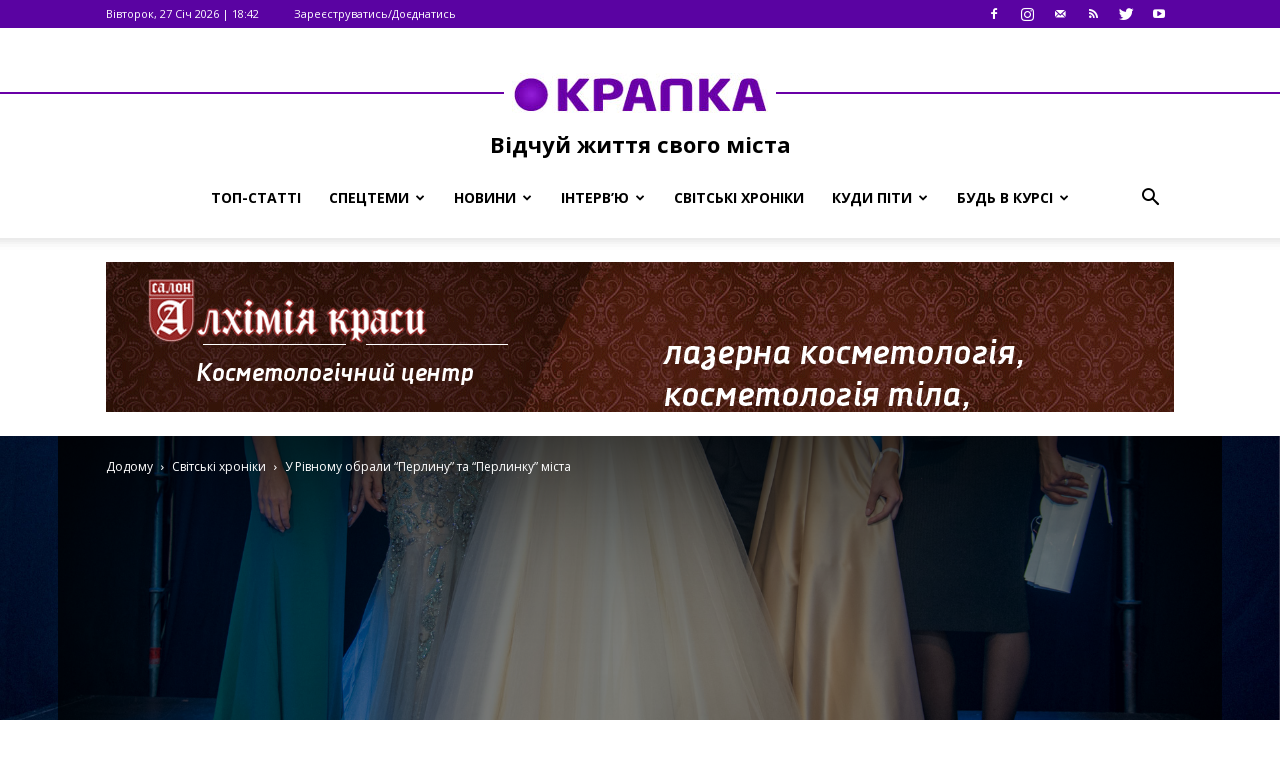

--- FILE ---
content_type: text/html; charset=UTF-8
request_url: https://krapka.rv.ua/2017/09/10/u-rivnomu-obraly-perlynu-ta-perlynku-mista-foto/
body_size: 23001
content:
<!doctype html >
<!--[if IE 8]>    <html class="ie8" lang="en"> <![endif]-->
<!--[if IE 9]>    <html class="ie9" lang="en"> <![endif]-->
<!--[if gt IE 8]><!--> <html lang="uk"> <!--<![endif]-->
<head>
    <title>У Рівному обрали &#8220;Перлину&#8221; та &#8220;Перлинку&#8221; міста [ФОТО] | КРАПКА</title>
    <meta charset="UTF-8" />
    <meta name="viewport" content="width=device-width, initial-scale=1.0">
    <link rel="pingback" href="https://krapka.rv.ua/xmlrpc.php" />
    <meta property="og:image" content="https://krapka.rv.ua/wp-content/uploads/2017/09/IMGP2414.jpg" /><link rel="icon" type="image/png" href="https://krapka.rv.ua/wp-content/uploads/2017/02/Favicon16h16.png"><link rel='dns-prefetch' href='//fonts.googleapis.com' />
<link rel='dns-prefetch' href='//s.w.org' />
<link rel="alternate" type="application/rss+xml" title="КРАПКА &raquo; стрічка" href="https://krapka.rv.ua/feed/" />
<link rel="alternate" type="application/rss+xml" title="КРАПКА &raquo; Канал коментарів" href="https://krapka.rv.ua/comments/feed/" />
<link rel="alternate" type="text/calendar" title="КРАПКА &raquo; iCal Feed" href="https://krapka.rv.ua/events/?ical=1" />
		<script type="text/javascript">
			window._wpemojiSettings = {"baseUrl":"https:\/\/s.w.org\/images\/core\/emoji\/11.2.0\/72x72\/","ext":".png","svgUrl":"https:\/\/s.w.org\/images\/core\/emoji\/11.2.0\/svg\/","svgExt":".svg","source":{"concatemoji":"https:\/\/krapka.rv.ua\/wp-includes\/js\/wp-emoji-release.min.js?ver=5.1.19"}};
			!function(e,a,t){var n,r,o,i=a.createElement("canvas"),p=i.getContext&&i.getContext("2d");function s(e,t){var a=String.fromCharCode;p.clearRect(0,0,i.width,i.height),p.fillText(a.apply(this,e),0,0);e=i.toDataURL();return p.clearRect(0,0,i.width,i.height),p.fillText(a.apply(this,t),0,0),e===i.toDataURL()}function c(e){var t=a.createElement("script");t.src=e,t.defer=t.type="text/javascript",a.getElementsByTagName("head")[0].appendChild(t)}for(o=Array("flag","emoji"),t.supports={everything:!0,everythingExceptFlag:!0},r=0;r<o.length;r++)t.supports[o[r]]=function(e){if(!p||!p.fillText)return!1;switch(p.textBaseline="top",p.font="600 32px Arial",e){case"flag":return s([55356,56826,55356,56819],[55356,56826,8203,55356,56819])?!1:!s([55356,57332,56128,56423,56128,56418,56128,56421,56128,56430,56128,56423,56128,56447],[55356,57332,8203,56128,56423,8203,56128,56418,8203,56128,56421,8203,56128,56430,8203,56128,56423,8203,56128,56447]);case"emoji":return!s([55358,56760,9792,65039],[55358,56760,8203,9792,65039])}return!1}(o[r]),t.supports.everything=t.supports.everything&&t.supports[o[r]],"flag"!==o[r]&&(t.supports.everythingExceptFlag=t.supports.everythingExceptFlag&&t.supports[o[r]]);t.supports.everythingExceptFlag=t.supports.everythingExceptFlag&&!t.supports.flag,t.DOMReady=!1,t.readyCallback=function(){t.DOMReady=!0},t.supports.everything||(n=function(){t.readyCallback()},a.addEventListener?(a.addEventListener("DOMContentLoaded",n,!1),e.addEventListener("load",n,!1)):(e.attachEvent("onload",n),a.attachEvent("onreadystatechange",function(){"complete"===a.readyState&&t.readyCallback()})),(n=t.source||{}).concatemoji?c(n.concatemoji):n.wpemoji&&n.twemoji&&(c(n.twemoji),c(n.wpemoji)))}(window,document,window._wpemojiSettings);
		</script>
		<style type="text/css">
img.wp-smiley,
img.emoji {
	display: inline !important;
	border: none !important;
	box-shadow: none !important;
	height: 1em !important;
	width: 1em !important;
	margin: 0 .07em !important;
	vertical-align: -0.1em !important;
	background: none !important;
	padding: 0 !important;
}
</style>
	<link rel='stylesheet' id='widget-calendar-pro-style-css'  href='https://krapka.rv.ua/wp-content/plugins/events-calendar-pro/src/resources/css/widget-calendar-full.css?ver=4.4.19' type='text/css' media='all' />
<link rel='stylesheet' id='tribe_events-widget-calendar-pro-style-css'  href='https://krapka.rv.ua/wp-content/plugins/events-calendar-pro/src/resources/css/widget-calendar-theme.css?ver=4.4.19' type='text/css' media='all' />
<link rel='stylesheet' id='tribe_events--widget-calendar-pro-override-style-css'  href='https://krapka.rv.ua/wp-content/plugins/events-calendar-pro/src/resources/css/widget-calendar-theme.css?ver=4.4.19' type='text/css' media='all' />
<link rel='stylesheet' id='tribe_events-widget-calendar-pro-override-style-css'  href='https://krapka.rv.ua/wp-content/plugins/events-calendar-pro/src/resources/css/widget-calendar-theme.css?ver=4.4.19' type='text/css' media='all' />
<link rel='stylesheet' id='wp-block-library-css'  href='https://krapka.rv.ua/wp-includes/css/dist/block-library/style.min.css?ver=5.1.19' type='text/css' media='all' />
<link rel='stylesheet' id='tribe-events-full-pro-calendar-style-css'  href='https://krapka.rv.ua/wp-content/plugins/events-calendar-pro/src/resources/css/tribe-events-pro-full.min.css?ver=4.4.19' type='text/css' media='all' />
<link rel='stylesheet' id='tribe-events-calendar-pro-style-css'  href='https://krapka.rv.ua/wp-content/plugins/events-calendar-pro/src/resources/css/tribe-events-pro-theme.min.css?ver=4.4.19' type='text/css' media='all' />
<link rel='stylesheet' id='tribe-events-calendar-full-pro-mobile-style-css'  href='https://krapka.rv.ua/wp-content/plugins/events-calendar-pro/src/resources/css/tribe-events-pro-full-mobile.min.css?ver=4.4.19' type='text/css' media='only screen and (max-width: 768px)' />
<link rel='stylesheet' id='tribe-events-calendar-pro-mobile-style-css'  href='https://krapka.rv.ua/wp-content/plugins/events-calendar-pro/src/resources/css/tribe-events-pro-theme-mobile.min.css?ver=4.4.19' type='text/css' media='only screen and (max-width: 768px)' />
<link rel='stylesheet' id='google-fonts-style-css'  href='https://fonts.googleapis.com/css?family=Open+Sans%3A300italic%2C400%2C400italic%2C600%2C600italic%2C700%7CRoboto%3A300%2C400%2C400italic%2C500%2C500italic%2C700%2C900&#038;ver=7.8.1' type='text/css' media='all' />
<link rel='stylesheet' id='js_composer_front-css'  href='https://krapka.rv.ua/wp-content/plugins/js_composer/assets/css/js_composer.min.css?ver=5.7' type='text/css' media='all' />
<link rel='stylesheet' id='td-theme-css'  href='https://krapka.rv.ua/wp-content/themes/Newspaper/style.css?ver=7.8.1c' type='text/css' media='all' />
<link rel='stylesheet' id='td-theme-child-css'  href='https://krapka.rv.ua/wp-content/themes/Newspaper-child/style.css?ver=7.8.1c' type='text/css' media='all' />
<link rel='stylesheet' id='font-awesome-css'  href='https://krapka.rv.ua/wp-content/plugins/js_composer/assets/lib/bower/font-awesome/css/font-awesome.min.css?ver=5.7' type='text/css' media='all' />
<link rel='stylesheet' id='td-theme-demo-style-css'  href='https://krapka.rv.ua/wp-content/themes/Newspaper/includes/demos/sport/demo_style.css?ver=7.8.1' type='text/css' media='all' />
<script type='text/javascript' src='https://krapka.rv.ua/wp-includes/js/jquery/jquery.js?ver=1.12.4'></script>
<script type='text/javascript' src='https://krapka.rv.ua/wp-includes/js/jquery/jquery-migrate.min.js?ver=1.4.1'></script>
<script type='text/javascript'>
/* <![CDATA[ */
var TribeMiniCalendar = {"ajaxurl":"https:\/\/krapka.rv.ua\/wp-admin\/admin-ajax.php"};
/* ]]> */
</script>
<script type='text/javascript' src='https://krapka.rv.ua/wp-content/plugins/events-calendar-pro/src/resources/js/widget-calendar.js?ver=4.4.19'></script>
<link rel='https://api.w.org/' href='https://krapka.rv.ua/wp-json/' />
<link rel="EditURI" type="application/rsd+xml" title="RSD" href="https://krapka.rv.ua/xmlrpc.php?rsd" />
<link rel="wlwmanifest" type="application/wlwmanifest+xml" href="https://krapka.rv.ua/wp-includes/wlwmanifest.xml" /> 
<link rel='prev' title='Рівняни зустрічають Саакашвіллі на українсько-польському кордоні' href='https://krapka.rv.ua/2017/09/10/rivnyany-zustrichayut-saakashvilli-na-ukrayinsko-polskomu-kordoni/' />
<link rel='next' title='У Рівному триває набір вагітних для участі в проекті &#8220;Пузата мама&#8221;' href='https://krapka.rv.ua/2017/09/10/u-rivnomu-tryvaye-nabir-vagitnyh-dlya-uchasti-v-proekti-puzata-mama/' />
<meta name="generator" content="WordPress 5.1.19" />
<link rel="canonical" href="https://krapka.rv.ua/2017/09/10/u-rivnomu-obraly-perlynu-ta-perlynku-mista-foto/" />
<link rel='shortlink' href='https://krapka.rv.ua/?p=19339' />
<link rel="alternate" type="application/json+oembed" href="https://krapka.rv.ua/wp-json/oembed/1.0/embed?url=https%3A%2F%2Fkrapka.rv.ua%2F2017%2F09%2F10%2Fu-rivnomu-obraly-perlynu-ta-perlynku-mista-foto%2F" />
<link rel="alternate" type="text/xml+oembed" href="https://krapka.rv.ua/wp-json/oembed/1.0/embed?url=https%3A%2F%2Fkrapka.rv.ua%2F2017%2F09%2F10%2Fu-rivnomu-obraly-perlynu-ta-perlynku-mista-foto%2F&#038;format=xml" />
<meta name="tec-api-version" content="v1"><meta name="tec-api-origin" content="https://krapka.rv.ua"><link rel="https://theeventscalendar.com/" href="https://krapka.rv.ua/wp-json/tribe/events/v1/" /><!--[if lt IE 9]><script src="https://html5shim.googlecode.com/svn/trunk/html5.js"></script><![endif]-->
    <meta name="generator" content="Powered by WPBakery Page Builder - drag and drop page builder for WordPress."/>
<!--[if lte IE 9]><link rel="stylesheet" type="text/css" href="https://krapka.rv.ua/wp-content/plugins/js_composer/assets/css/vc_lte_ie9.min.css" media="screen"><![endif]-->
<!-- JS generated by theme -->

<script>
    
    

	    var tdBlocksArray = []; //here we store all the items for the current page

	    //td_block class - each ajax block uses a object of this class for requests
	    function tdBlock() {
		    this.id = '';
		    this.block_type = 1; //block type id (1-234 etc)
		    this.atts = '';
		    this.td_column_number = '';
		    this.td_current_page = 1; //
		    this.post_count = 0; //from wp
		    this.found_posts = 0; //from wp
		    this.max_num_pages = 0; //from wp
		    this.td_filter_value = ''; //current live filter value
		    this.is_ajax_running = false;
		    this.td_user_action = ''; // load more or infinite loader (used by the animation)
		    this.header_color = '';
		    this.ajax_pagination_infinite_stop = ''; //show load more at page x
	    }


        // td_js_generator - mini detector
        (function(){
            var htmlTag = document.getElementsByTagName("html")[0];

            if ( navigator.userAgent.indexOf("MSIE 10.0") > -1 ) {
                htmlTag.className += ' ie10';
            }

            if ( !!navigator.userAgent.match(/Trident.*rv\:11\./) ) {
                htmlTag.className += ' ie11';
            }

            if ( /(iPad|iPhone|iPod)/g.test(navigator.userAgent) ) {
                htmlTag.className += ' td-md-is-ios';
            }

            var user_agent = navigator.userAgent.toLowerCase();
            if ( user_agent.indexOf("android") > -1 ) {
                htmlTag.className += ' td-md-is-android';
            }

            if ( -1 !== navigator.userAgent.indexOf('Mac OS X')  ) {
                htmlTag.className += ' td-md-is-os-x';
            }

            if ( /chrom(e|ium)/.test(navigator.userAgent.toLowerCase()) ) {
               htmlTag.className += ' td-md-is-chrome';
            }

            if ( -1 !== navigator.userAgent.indexOf('Firefox') ) {
                htmlTag.className += ' td-md-is-firefox';
            }

            if ( -1 !== navigator.userAgent.indexOf('Safari') && -1 === navigator.userAgent.indexOf('Chrome') ) {
                htmlTag.className += ' td-md-is-safari';
            }

            if( -1 !== navigator.userAgent.indexOf('IEMobile') ){
                htmlTag.className += ' td-md-is-iemobile';
            }

        })();




        var tdLocalCache = {};

        ( function () {
            "use strict";

            tdLocalCache = {
                data: {},
                remove: function (resource_id) {
                    delete tdLocalCache.data[resource_id];
                },
                exist: function (resource_id) {
                    return tdLocalCache.data.hasOwnProperty(resource_id) && tdLocalCache.data[resource_id] !== null;
                },
                get: function (resource_id) {
                    return tdLocalCache.data[resource_id];
                },
                set: function (resource_id, cachedData) {
                    tdLocalCache.remove(resource_id);
                    tdLocalCache.data[resource_id] = cachedData;
                }
            };
        })();

    
    
var tds_login_sing_in_widget="show";
var td_viewport_interval_list=[{"limitBottom":767,"sidebarWidth":228},{"limitBottom":1018,"sidebarWidth":300},{"limitBottom":1140,"sidebarWidth":324}];
var td_animation_stack_effect="type0";
var tds_animation_stack=true;
var td_animation_stack_specific_selectors=".entry-thumb, img";
var td_animation_stack_general_selectors=".td-animation-stack img, .td-animation-stack .entry-thumb, .post img";
var td_ajax_url="https:\/\/krapka.rv.ua\/wp-admin\/admin-ajax.php?td_theme_name=Newspaper&v=7.8.1";
var td_get_template_directory_uri="https:\/\/krapka.rv.ua\/wp-content\/themes\/Newspaper";
var tds_snap_menu="smart_snap_always";
var tds_logo_on_sticky="";
var tds_header_style="10";
var td_please_wait="\u0411\u0443\u0434\u044c\u043b\u0430\u0441\u043a\u0430, \u0437\u0430\u0447\u0435\u043a\u0430\u0439\u0442\u0435...";
var td_email_user_pass_incorrect="\u041d\u0435\u0432\u0456\u0440\u043d\u0435 \u0456\u043c'\u044f \u043a\u043e\u0440\u0438\u0441\u0442\u0443\u0432\u0430\u0447\u0430 \u0447\u0438 \u043f\u0430\u0440\u043e\u043b\u044c!";
var td_email_user_incorrect="\u041d\u0435\u0432\u0456\u0440\u043d\u0430 \u0435\u043b\u0435\u043a\u0442\u0440\u043e\u043d\u043d\u0430 \u0430\u0434\u0440\u0435\u0441\u0430 \u0430\u0431\u043e \u0456\u043c'\u044f \u043a\u043e\u0440\u0438\u0441\u0442\u0443\u0432\u0430\u0447\u0430!";
var td_email_incorrect="\u041d\u0435\u0432\u0456\u0440\u043d\u0430 \u0435\u043b\u0435\u043a\u0442\u0440\u043e\u043d\u043d\u0430 \u0430\u0434\u0440\u0435\u0441\u0430!";
var tds_more_articles_on_post_enable="";
var tds_more_articles_on_post_time_to_wait="";
var tds_more_articles_on_post_pages_distance_from_top=0;
var tds_theme_color_site_wide="#5a03a2";
var tds_smart_sidebar="enabled";
var tdThemeName="Newspaper";
var td_magnific_popup_translation_tPrev="\u041f\u043e\u043f\u0435\u0440\u0435\u0434\u043d\u0456\u0439 (\u041a\u043d\u043e\u043f\u043a\u0430 \u0432\u043b\u0456\u0432\u043e)";
var td_magnific_popup_translation_tNext="\u041d\u0430\u0441\u0442\u0443\u043f\u043d\u0438\u0439 (\u041a\u043d\u043e\u043f\u043a\u0430 \u0432\u043f\u0440\u0430\u0432\u043e)";
var td_magnific_popup_translation_tCounter="%curr% \u0437 %total%";
var td_magnific_popup_translation_ajax_tError="\u0412\u043c\u0456\u0441\u0442 %url% \u043d\u0435 \u043c\u043e\u0436\u0435 \u0431\u0443\u0442\u0438 \u0437\u0430\u0432\u0430\u043d\u0442\u0430\u0436\u0435\u043d\u043e.";
var td_magnific_popup_translation_image_tError="\u0417\u043e\u0431\u0440\u0430\u0436\u0435\u043d\u043d\u044f #%curr% \u043d\u0435 \u0432\u0434\u0430\u043b\u043e\u0441\u044f \u0437\u0430\u0432\u0430\u043d\u0442\u0430\u0436\u0438\u0442\u0438.";
var td_ad_background_click_link="";
var td_ad_background_click_target="";
</script>

<script>
  (function(i,s,o,g,r,a,m){i['GoogleAnalyticsObject']=r;i[r]=i[r]||function(){
  (i[r].q=i[r].q||[]).push(arguments)},i[r].l=1*new Date();a=s.createElement(o),
  m=s.getElementsByTagName(o)[0];a.async=1;a.src=g;m.parentNode.insertBefore(a,m)
  })(window,document,'script','https://www.google-analytics.com/analytics.js','ga');

  ga('create', 'UA-90566097-1', 'auto');
  ga('send', 'pageview');

</script><link rel="icon" href="https://krapka.rv.ua/wp-content/uploads/2017/02/cropped-Favicon16h16-32x32.png" sizes="32x32" />
<link rel="icon" href="https://krapka.rv.ua/wp-content/uploads/2017/02/cropped-Favicon16h16-192x192.png" sizes="192x192" />
<link rel="apple-touch-icon-precomposed" href="https://krapka.rv.ua/wp-content/uploads/2017/02/cropped-Favicon16h16-180x180.png" />
<meta name="msapplication-TileImage" content="https://krapka.rv.ua/wp-content/uploads/2017/02/cropped-Favicon16h16-270x270.png" />
<noscript><style type="text/css"> .wpb_animate_when_almost_visible { opacity: 1; }</style></noscript></head>

<body class="post-template-default single single-post postid-19339 single-format-standard tribe-no-js tribe-bar-is-disabled u-rivnomu-obraly-perlynu-ta-perlynku-mista-foto global-block-template-1 td-sport-stack single_template_8 wpb-js-composer js-comp-ver-5.7 vc_responsive td-animation-stack-type0 td-boxed-layout" itemscope="itemscope" itemtype="https://schema.org/WebPage">

        <div class="td-scroll-up"><i class="td-icon-menu-up"></i></div>
    
    <div class="td-menu-background"></div>
<div id="td-mobile-nav">
    <div class="td-mobile-container">
        <!-- mobile menu top section -->
        <div class="td-menu-socials-wrap">
            <!-- socials -->
            <div class="td-menu-socials">
                
        <span class="td-social-icon-wrap">
            <a target="_blank" href="https://www.facebook.com/%D0%9F%D0%BE%D1%80%D1%82%D0%B0%D0%BB-%D0%9A%D1%80%D0%B0%D0%BF%D0%BA%D0%B0-401785203508039/" title="Facebook">
                <i class="td-icon-font td-icon-facebook"></i>
            </a>
        </span>
        <span class="td-social-icon-wrap">
            <a target="_blank" href="https://www.instagram.com/krapka_rv" title="Instagram">
                <i class="td-icon-font td-icon-instagram"></i>
            </a>
        </span>
        <span class="td-social-icon-wrap">
            <a target="_blank" href="mailto:krapka.rv@gmail.com" title="Mail">
                <i class="td-icon-font td-icon-mail-1"></i>
            </a>
        </span>
        <span class="td-social-icon-wrap">
            <a target="_blank" href="https://krapka.rv.ua/feed/" title="RSS">
                <i class="td-icon-font td-icon-rss"></i>
            </a>
        </span>
        <span class="td-social-icon-wrap">
            <a target="_blank" href="https://twitter.com/KRAPKA_rv" title="Twitter">
                <i class="td-icon-font td-icon-twitter"></i>
            </a>
        </span>
        <span class="td-social-icon-wrap">
            <a target="_blank" href="https://www.youtube.com/channel/UCd2hGSE0wbefeJFb9-oMLaw/featured" title="Youtube">
                <i class="td-icon-font td-icon-youtube"></i>
            </a>
        </span>            </div>
            <!-- close button -->
            <div class="td-mobile-close">
                <a href="#"><i class="td-icon-close-mobile"></i></a>
            </div>
        </div>

        <!-- login section -->
                    <div class="td-menu-login-section">
                
    <div class="td-guest-wrap">
        <div class="td-menu-avatar"><div class="td-avatar-container"><img alt='' src='https://secure.gravatar.com/avatar/?s=80&#038;d=mm&#038;r=g' srcset='https://secure.gravatar.com/avatar/?s=160&#038;d=mm&#038;r=g 2x' class='avatar avatar-80 photo avatar-default' height='80' width='80' /></div></div>
        <div class="td-menu-login"><a id="login-link-mob">Sign in</a></div>
    </div>
            </div>
        
        <!-- menu section -->
        <div class="td-mobile-content">
	        <div class="mobile-summary-wrapper">
		        <a href="#" class="mob-summary"></a>
	        </div>
            <div class="menu-td-demo-header-menu-container"><ul id="menu-td-demo-header-menu" class="td-mobile-main-menu"><li id="menu-item-185" class="menu-item menu-item-type-taxonomy menu-item-object-category current-post-ancestor current-menu-parent current-post-parent menu-item-first menu-item-185"><a href="https://krapka.rv.ua/category/top-statti/">Топ-статті</a></li>
<li id="menu-item-2137" class="menu-item menu-item-type-taxonomy menu-item-object-category menu-item-has-children menu-item-2137"><a href="https://krapka.rv.ua/category/special/">Спецтеми<i class="td-icon-menu-right td-element-after"></i></a>
<ul class="sub-menu">
	<li id="menu-item-21520" class="menu-item menu-item-type-taxonomy menu-item-object-category menu-item-21520"><a href="https://krapka.rv.ua/category/special/u-fokusi/">У фокусі</a></li>
	<li id="menu-item-21521" class="menu-item menu-item-type-taxonomy menu-item-object-category menu-item-21521"><a href="https://krapka.rv.ua/category/special/reportazhi/">Репортажі</a></li>
	<li id="menu-item-21522" class="menu-item menu-item-type-taxonomy menu-item-object-category menu-item-21522"><a href="https://krapka.rv.ua/category/special/zhyttya/">Життя</a></li>
	<li id="menu-item-21524" class="menu-item menu-item-type-taxonomy menu-item-object-category menu-item-21524"><a href="https://krapka.rv.ua/category/special/mistsya/">Місця</a></li>
	<li id="menu-item-21525" class="menu-item menu-item-type-taxonomy menu-item-object-category menu-item-21525"><a href="https://krapka.rv.ua/category/special/svyata/">Свята</a></li>
	<li id="menu-item-21526" class="menu-item menu-item-type-taxonomy menu-item-object-category menu-item-21526"><a href="https://krapka.rv.ua/category/special/spozhyvach/">Споживач</a></li>
	<li id="menu-item-21527" class="menu-item menu-item-type-taxonomy menu-item-object-category menu-item-21527"><a href="https://krapka.rv.ua/category/special/zdorovya/">Здоров&#8217;я</a></li>
	<li id="menu-item-25140" class="menu-item menu-item-type-taxonomy menu-item-object-category menu-item-25140"><a href="https://krapka.rv.ua/category/special/rivne-novorichne/">Рівне новорічне</a></li>
	<li id="menu-item-24779" class="menu-item menu-item-type-taxonomy menu-item-object-category menu-item-24779"><a href="https://krapka.rv.ua/category/special/pidsumky-roku-2017/">2017: Підсумки року</a></li>
	<li id="menu-item-46702" class="menu-item menu-item-type-taxonomy menu-item-object-category menu-item-46702"><a href="https://krapka.rv.ua/category/special/2018-pidsumky-roku/">2018: Підсумки року</a></li>
	<li id="menu-item-57639" class="menu-item menu-item-type-taxonomy menu-item-object-category menu-item-57639"><a href="https://krapka.rv.ua/category/special/2019-pidsumky-roku/">2019: Підсумки року</a></li>
</ul>
</li>
<li id="menu-item-2140" class="menu-item menu-item-type-taxonomy menu-item-object-category menu-item-has-children menu-item-2140"><a href="https://krapka.rv.ua/category/news/">Новини<i class="td-icon-menu-right td-element-after"></i></a>
<ul class="sub-menu">
	<li id="menu-item-2142" class="menu-item menu-item-type-taxonomy menu-item-object-category menu-item-2142"><a href="https://krapka.rv.ua/category/news/u-rivnomu-i-oblasti/">У Рівному та в області</a></li>
	<li id="menu-item-2143" class="menu-item menu-item-type-taxonomy menu-item-object-category menu-item-2143"><a href="https://krapka.rv.ua/category/news/sotsium/">Соціум</a></li>
	<li id="menu-item-183" class="menu-item menu-item-type-taxonomy menu-item-object-category menu-item-183"><a href="https://krapka.rv.ua/category/news/polityka/">Політика</a></li>
	<li id="menu-item-2144" class="menu-item menu-item-type-taxonomy menu-item-object-category menu-item-2144"><a href="https://krapka.rv.ua/category/news/kryminal/">Кримінал</a></li>
	<li id="menu-item-21518" class="menu-item menu-item-type-taxonomy menu-item-object-category menu-item-21518"><a href="https://krapka.rv.ua/category/news/groshi/">Гроші</a></li>
	<li id="menu-item-21519" class="menu-item menu-item-type-taxonomy menu-item-object-category menu-item-21519"><a href="https://krapka.rv.ua/category/news/sport/">Спорт</a></li>
	<li id="menu-item-2141" class="menu-item menu-item-type-taxonomy menu-item-object-category menu-item-2141"><a href="https://krapka.rv.ua/category/news/v-ukrayini-i-v-sviti/">В Україні та у світі</a></li>
	<li id="menu-item-28545" class="menu-item menu-item-type-taxonomy menu-item-object-category menu-item-28545"><a href="https://krapka.rv.ua/category/news/golovni-novyny-za-60-sekund/">Головні новини за 60 секунд</a></li>
</ul>
</li>
<li id="menu-item-1679" class="menu-item menu-item-type-taxonomy menu-item-object-category menu-item-has-children menu-item-1679"><a href="https://krapka.rv.ua/category/interview/">Інтерв&#8217;ю<i class="td-icon-menu-right td-element-after"></i></a>
<ul class="sub-menu">
	<li id="menu-item-57025" class="menu-item menu-item-type-taxonomy menu-item-object-category menu-item-57025"><a href="https://krapka.rv.ua/category/interview/tsikava/">ЦіКава</a></li>
</ul>
</li>
<li id="menu-item-8954" class="menu-item menu-item-type-taxonomy menu-item-object-category current-post-ancestor current-menu-parent current-post-parent menu-item-8954"><a href="https://krapka.rv.ua/category/svitski-hroniky/">Світські хроніки</a></li>
<li id="menu-item-18778" class="menu-item menu-item-type-taxonomy menu-item-object-category menu-item-has-children menu-item-18778"><a href="https://krapka.rv.ua/category/kudy-pity-rivne/">Куди піти<i class="td-icon-menu-right td-element-after"></i></a>
<ul class="sub-menu">
	<li id="menu-item-18782" class="menu-item menu-item-type-taxonomy menu-item-object-category menu-item-18782"><a href="https://krapka.rv.ua/category/kudy-pity-rivne/kontserty/">Концерти</a></li>
	<li id="menu-item-18781" class="menu-item menu-item-type-taxonomy menu-item-object-category menu-item-18781"><a href="https://krapka.rv.ua/category/kudy-pity-rivne/podiyi/">Події</a></li>
	<li id="menu-item-18780" class="menu-item menu-item-type-taxonomy menu-item-object-category menu-item-18780"><a href="https://krapka.rv.ua/category/kudy-pity-rivne/kino/">Кіно</a></li>
	<li id="menu-item-18779" class="menu-item menu-item-type-taxonomy menu-item-object-category menu-item-18779"><a href="https://krapka.rv.ua/category/kudy-pity-rivne/teatr/">Театр</a></li>
</ul>
</li>
<li id="menu-item-21528" class="menu-item menu-item-type-taxonomy menu-item-object-category menu-item-has-children menu-item-21528"><a href="https://krapka.rv.ua/category/bud-v-kursi/">Будь в курсі<i class="td-icon-menu-right td-element-after"></i></a>
<ul class="sub-menu">
	<li id="menu-item-21529" class="menu-item menu-item-type-taxonomy menu-item-object-category menu-item-21529"><a href="https://krapka.rv.ua/category/bud-v-kursi/tsej-den-v-istoriyi/">Цей день в історії</a></li>
	<li id="menu-item-21530" class="menu-item menu-item-type-taxonomy menu-item-object-category menu-item-21530"><a href="https://krapka.rv.ua/category/bud-v-kursi/pogoda/">Погода</a></li>
	<li id="menu-item-21531" class="menu-item menu-item-type-taxonomy menu-item-object-category menu-item-21531"><a href="https://krapka.rv.ua/category/bud-v-kursi/kurs-valyut/">Курс валют</a></li>
	<li id="menu-item-8955" class="menu-item menu-item-type-taxonomy menu-item-object-category menu-item-8955"><a href="https://krapka.rv.ua/category/bud-v-kursi/kuhnya-navyvorit/">Кухня навиворіт</a></li>
</ul>
</li>
</ul></div>        </div>
    </div>

    <!-- register/login section -->
            <div id="login-form-mobile" class="td-register-section">
            
            <div id="td-login-mob" class="td-login-animation td-login-hide-mob">
            	<!-- close button -->
	            <div class="td-login-close">
	                <a href="#" class="td-back-button"><i class="td-icon-read-down"></i></a>
	                <div class="td-login-title">Sign in</div>
	                <!-- close button -->
		            <div class="td-mobile-close">
		                <a href="#"><i class="td-icon-close-mobile"></i></a>
		            </div>
	            </div>
	            <div class="td-login-form-wrap">
	                <div class="td-login-panel-title"><span>Welcome!</span>Log into your account</div>
	                <div class="td_display_err"></div>
	                <div class="td-login-inputs"><input class="td-login-input" type="text" name="login_email" id="login_email-mob" value="" required><label>Ваше ім'я користувача</label></div>
	                <div class="td-login-inputs"><input class="td-login-input" type="password" name="login_pass" id="login_pass-mob" value="" required><label>Ваш пароль</label></div>
	                <input type="button" name="login_button" id="login_button-mob" class="td-login-button" value="УВІЙТИ">
	                <div class="td-login-info-text"><a href="#" id="forgot-pass-link-mob">Ви забули свій пароль?</a></div>
                </div>
            </div>

            

            <div id="td-forgot-pass-mob" class="td-login-animation td-login-hide-mob">
                <!-- close button -->
	            <div class="td-forgot-pass-close">
	                <a href="#" class="td-back-button"><i class="td-icon-read-down"></i></a>
	                <div class="td-login-title">Password recovery</div>
	            </div>
	            <div class="td-login-form-wrap">
	                <div class="td-login-panel-title">Відновіть свій пароль</div>
	                <div class="td_display_err"></div>
	                <div class="td-login-inputs"><input class="td-login-input" type="text" name="forgot_email" id="forgot_email-mob" value="" required><label>Ваш адреса електронної пошти</label></div>
	                <input type="button" name="forgot_button" id="forgot_button-mob" class="td-login-button" value="Відправити Мій Пароль">
                </div>
            </div>
        </div>
    </div>    <div class="td-search-background"></div>
<div class="td-search-wrap-mob">
	<div class="td-drop-down-search" aria-labelledby="td-header-search-button">
		<form method="get" class="td-search-form" action="https://krapka.rv.ua/">
			<!-- close button -->
			<div class="td-search-close">
				<a href="#"><i class="td-icon-close-mobile"></i></a>
			</div>
			<div role="search" class="td-search-input">
				<span>Пошук</span>
				<input id="td-header-search-mob" type="text" value="" name="s" autocomplete="off" />
			</div>
		</form>
		<div id="td-aj-search-mob"></div>
	</div>
</div>    
    
    <div id="td-outer-wrap" class="td-theme-wrap">
    
        <!--
Header style 10
-->

<div class="td-header-wrap td-header-style-10">

	<div class="td-header-top-menu-full">
		<div class="td-container td-header-row td-header-top-menu">
            
    <div class="top-bar-style-1">
        
<div class="td-header-sp-top-menu">


	        <div class="td_data_time">
            <div >

                Вівторок, 27 Січ 2026 | 18:42
            </div>
        </div>
    <ul class="top-header-menu td_ul_login"><li class="menu-item"><a class="td-login-modal-js menu-item" href="#login-form" data-effect="mpf-td-login-effect">Зареєструватись/Доєднатись</a><span class="td-sp-ico-login td_sp_login_ico_style"></span></li></ul></div>
        <div class="td-header-sp-top-widget">
    
        <span class="td-social-icon-wrap">
            <a target="_blank" href="https://www.facebook.com/%D0%9F%D0%BE%D1%80%D1%82%D0%B0%D0%BB-%D0%9A%D1%80%D0%B0%D0%BF%D0%BA%D0%B0-401785203508039/" title="Facebook">
                <i class="td-icon-font td-icon-facebook"></i>
            </a>
        </span>
        <span class="td-social-icon-wrap">
            <a target="_blank" href="https://www.instagram.com/krapka_rv" title="Instagram">
                <i class="td-icon-font td-icon-instagram"></i>
            </a>
        </span>
        <span class="td-social-icon-wrap">
            <a target="_blank" href="mailto:krapka.rv@gmail.com" title="Mail">
                <i class="td-icon-font td-icon-mail-1"></i>
            </a>
        </span>
        <span class="td-social-icon-wrap">
            <a target="_blank" href="https://krapka.rv.ua/feed/" title="RSS">
                <i class="td-icon-font td-icon-rss"></i>
            </a>
        </span>
        <span class="td-social-icon-wrap">
            <a target="_blank" href="https://twitter.com/KRAPKA_rv" title="Twitter">
                <i class="td-icon-font td-icon-twitter"></i>
            </a>
        </span>
        <span class="td-social-icon-wrap">
            <a target="_blank" href="https://www.youtube.com/channel/UCd2hGSE0wbefeJFb9-oMLaw/featured" title="Youtube">
                <i class="td-icon-font td-icon-youtube"></i>
            </a>
        </span></div>
    </div>

<!-- LOGIN MODAL -->

                <div  id="login-form" class="white-popup-block mfp-hide mfp-with-anim">
                    <div class="td-login-wrap">
                        <a href="#" class="td-back-button"><i class="td-icon-modal-back"></i></a>
                        <div id="td-login-div" class="td-login-form-div td-display-block">
                            <div class="td-login-panel-title">Sign in</div>
                            <div class="td-login-panel-descr">Ласкаво просимо! Увійдіть у свій обліковий запис</div>
                            <div class="td_display_err"></div>
                            <div class="td-login-inputs"><input class="td-login-input" type="text" name="login_email" id="login_email" value="" required><label>Ваше ім'я користувача</label></div>
	                        <div class="td-login-inputs"><input class="td-login-input" type="password" name="login_pass" id="login_pass" value="" required><label>Ваш пароль</label></div>
                            <input type="button" name="login_button" id="login_button" class="wpb_button btn td-login-button" value="Login">
                            <div class="td-login-info-text"><a href="#" id="forgot-pass-link">Forgot your password? Get help</a></div>
                            
                        </div>

                        

                         <div id="td-forgot-pass-div" class="td-login-form-div td-display-none">
                            <div class="td-login-panel-title">Password recovery</div>
                            <div class="td-login-panel-descr">Відновіть свій пароль</div>
                            <div class="td_display_err"></div>
                            <div class="td-login-inputs"><input class="td-login-input" type="text" name="forgot_email" id="forgot_email" value="" required><label>Ваш адреса електронної пошти</label></div>
                            <input type="button" name="forgot_button" id="forgot_button" class="wpb_button btn td-login-button" value="Send My Password">
                            <div class="td-login-info-text">Пароль буде надісланий Вам электронною поштою.</div>
                        </div>
                    </div>
                </div>
                		</div>
	</div>

    <div class="td-banner-wrap-full td-logo-wrap-full td-logo-mobile-loaded">
        <div class="td-header-sp-logo">
            <div class="td-container">
		<a class="td-main-logo" href="https://krapka.rv.ua/">
			<img class="td-retina-data"  data-retina="https://krapka.rv.ua/wp-content/uploads/2017/02/newtoplogo272x90.jpg" src="https://krapka.rv.ua/wp-content/uploads/2017/02/newtoplogo272x90.jpg" alt=""/>
			<span class="td-visual-hidden">КРАПКА</span>
		</a>
	</div>
	        </div>
        <div class="slogan">
          Відчуй життя свого міста        </div>
    </div>

	<div class="td-header-menu-wrap-full">
		<div class="td-header-menu-wrap td-header-gradient">
			<div class="td-container td-header-row td-header-main-menu">
				<div id="td-header-menu" role="navigation">
    <div id="td-top-mobile-toggle"><a href="#"><i class="td-icon-font td-icon-mobile"></i></a></div>
    <div class="td-main-menu-logo td-logo-in-header">
        		<a class="td-mobile-logo td-sticky-disable" href="https://krapka.rv.ua/">
			<img class="td-retina-data" data-retina="https://krapka.rv.ua/wp-content/uploads/2017/02/footerlogo150h50.png" src="https://krapka.rv.ua/wp-content/uploads/2017/02/footerlogo150h50.png" alt=""/>
		</a>
			<a class="td-header-logo td-sticky-disable" href="https://krapka.rv.ua/">
			<img class="td-retina-data" data-retina="https://krapka.rv.ua/wp-content/uploads/2017/02/newtoplogo272x90.jpg" src="https://krapka.rv.ua/wp-content/uploads/2017/02/newtoplogo272x90.jpg" alt=""/>
		</a>
	    </div>
    <div class="menu-td-demo-header-menu-container"><ul id="menu-td-demo-header-menu-1" class="sf-menu"><li class="menu-item menu-item-type-taxonomy menu-item-object-category current-post-ancestor current-menu-parent current-post-parent menu-item-first td-menu-item td-normal-menu menu-item-185"><a href="https://krapka.rv.ua/category/top-statti/">Топ-статті</a></li>
<li class="menu-item menu-item-type-taxonomy menu-item-object-category menu-item-has-children td-menu-item td-normal-menu menu-item-2137"><a href="https://krapka.rv.ua/category/special/">Спецтеми</a>
<ul class="sub-menu">
	<li class="menu-item menu-item-type-taxonomy menu-item-object-category td-menu-item td-normal-menu menu-item-21520"><a href="https://krapka.rv.ua/category/special/u-fokusi/">У фокусі</a></li>
	<li class="menu-item menu-item-type-taxonomy menu-item-object-category td-menu-item td-normal-menu menu-item-21521"><a href="https://krapka.rv.ua/category/special/reportazhi/">Репортажі</a></li>
	<li class="menu-item menu-item-type-taxonomy menu-item-object-category td-menu-item td-normal-menu menu-item-21522"><a href="https://krapka.rv.ua/category/special/zhyttya/">Життя</a></li>
	<li class="menu-item menu-item-type-taxonomy menu-item-object-category td-menu-item td-normal-menu menu-item-21524"><a href="https://krapka.rv.ua/category/special/mistsya/">Місця</a></li>
	<li class="menu-item menu-item-type-taxonomy menu-item-object-category td-menu-item td-normal-menu menu-item-21525"><a href="https://krapka.rv.ua/category/special/svyata/">Свята</a></li>
	<li class="menu-item menu-item-type-taxonomy menu-item-object-category td-menu-item td-normal-menu menu-item-21526"><a href="https://krapka.rv.ua/category/special/spozhyvach/">Споживач</a></li>
	<li class="menu-item menu-item-type-taxonomy menu-item-object-category td-menu-item td-normal-menu menu-item-21527"><a href="https://krapka.rv.ua/category/special/zdorovya/">Здоров&#8217;я</a></li>
	<li class="menu-item menu-item-type-taxonomy menu-item-object-category td-menu-item td-normal-menu menu-item-25140"><a href="https://krapka.rv.ua/category/special/rivne-novorichne/">Рівне новорічне</a></li>
	<li class="menu-item menu-item-type-taxonomy menu-item-object-category td-menu-item td-normal-menu menu-item-24779"><a href="https://krapka.rv.ua/category/special/pidsumky-roku-2017/">2017: Підсумки року</a></li>
	<li class="menu-item menu-item-type-taxonomy menu-item-object-category td-menu-item td-normal-menu menu-item-46702"><a href="https://krapka.rv.ua/category/special/2018-pidsumky-roku/">2018: Підсумки року</a></li>
	<li class="menu-item menu-item-type-taxonomy menu-item-object-category td-menu-item td-normal-menu menu-item-57639"><a href="https://krapka.rv.ua/category/special/2019-pidsumky-roku/">2019: Підсумки року</a></li>
</ul>
</li>
<li class="menu-item menu-item-type-taxonomy menu-item-object-category menu-item-has-children td-menu-item td-normal-menu menu-item-2140"><a href="https://krapka.rv.ua/category/news/">Новини</a>
<ul class="sub-menu">
	<li class="menu-item menu-item-type-taxonomy menu-item-object-category td-menu-item td-normal-menu menu-item-2142"><a href="https://krapka.rv.ua/category/news/u-rivnomu-i-oblasti/">У Рівному та в області</a></li>
	<li class="menu-item menu-item-type-taxonomy menu-item-object-category td-menu-item td-normal-menu menu-item-2143"><a href="https://krapka.rv.ua/category/news/sotsium/">Соціум</a></li>
	<li class="menu-item menu-item-type-taxonomy menu-item-object-category td-menu-item td-normal-menu menu-item-183"><a href="https://krapka.rv.ua/category/news/polityka/">Політика</a></li>
	<li class="menu-item menu-item-type-taxonomy menu-item-object-category td-menu-item td-normal-menu menu-item-2144"><a href="https://krapka.rv.ua/category/news/kryminal/">Кримінал</a></li>
	<li class="menu-item menu-item-type-taxonomy menu-item-object-category td-menu-item td-normal-menu menu-item-21518"><a href="https://krapka.rv.ua/category/news/groshi/">Гроші</a></li>
	<li class="menu-item menu-item-type-taxonomy menu-item-object-category td-menu-item td-normal-menu menu-item-21519"><a href="https://krapka.rv.ua/category/news/sport/">Спорт</a></li>
	<li class="menu-item menu-item-type-taxonomy menu-item-object-category td-menu-item td-normal-menu menu-item-2141"><a href="https://krapka.rv.ua/category/news/v-ukrayini-i-v-sviti/">В Україні та у світі</a></li>
	<li class="menu-item menu-item-type-taxonomy menu-item-object-category td-menu-item td-normal-menu menu-item-28545"><a href="https://krapka.rv.ua/category/news/golovni-novyny-za-60-sekund/">Головні новини за 60 секунд</a></li>
</ul>
</li>
<li class="menu-item menu-item-type-taxonomy menu-item-object-category menu-item-has-children td-menu-item td-normal-menu menu-item-1679"><a href="https://krapka.rv.ua/category/interview/">Інтерв&#8217;ю</a>
<ul class="sub-menu">
	<li class="menu-item menu-item-type-taxonomy menu-item-object-category td-menu-item td-normal-menu menu-item-57025"><a href="https://krapka.rv.ua/category/interview/tsikava/">ЦіКава</a></li>
</ul>
</li>
<li class="menu-item menu-item-type-taxonomy menu-item-object-category current-post-ancestor current-menu-parent current-post-parent td-menu-item td-normal-menu menu-item-8954"><a href="https://krapka.rv.ua/category/svitski-hroniky/">Світські хроніки</a></li>
<li class="menu-item menu-item-type-taxonomy menu-item-object-category menu-item-has-children td-menu-item td-normal-menu menu-item-18778"><a href="https://krapka.rv.ua/category/kudy-pity-rivne/">Куди піти</a>
<ul class="sub-menu">
	<li class="menu-item menu-item-type-taxonomy menu-item-object-category td-menu-item td-normal-menu menu-item-18782"><a href="https://krapka.rv.ua/category/kudy-pity-rivne/kontserty/">Концерти</a></li>
	<li class="menu-item menu-item-type-taxonomy menu-item-object-category td-menu-item td-normal-menu menu-item-18781"><a href="https://krapka.rv.ua/category/kudy-pity-rivne/podiyi/">Події</a></li>
	<li class="menu-item menu-item-type-taxonomy menu-item-object-category td-menu-item td-normal-menu menu-item-18780"><a href="https://krapka.rv.ua/category/kudy-pity-rivne/kino/">Кіно</a></li>
	<li class="menu-item menu-item-type-taxonomy menu-item-object-category td-menu-item td-normal-menu menu-item-18779"><a href="https://krapka.rv.ua/category/kudy-pity-rivne/teatr/">Театр</a></li>
</ul>
</li>
<li class="menu-item menu-item-type-taxonomy menu-item-object-category menu-item-has-children td-menu-item td-normal-menu menu-item-21528"><a href="https://krapka.rv.ua/category/bud-v-kursi/">Будь в курсі</a>
<ul class="sub-menu">
	<li class="menu-item menu-item-type-taxonomy menu-item-object-category td-menu-item td-normal-menu menu-item-21529"><a href="https://krapka.rv.ua/category/bud-v-kursi/tsej-den-v-istoriyi/">Цей день в історії</a></li>
	<li class="menu-item menu-item-type-taxonomy menu-item-object-category td-menu-item td-normal-menu menu-item-21530"><a href="https://krapka.rv.ua/category/bud-v-kursi/pogoda/">Погода</a></li>
	<li class="menu-item menu-item-type-taxonomy menu-item-object-category td-menu-item td-normal-menu menu-item-21531"><a href="https://krapka.rv.ua/category/bud-v-kursi/kurs-valyut/">Курс валют</a></li>
	<li class="menu-item menu-item-type-taxonomy menu-item-object-category td-menu-item td-normal-menu menu-item-8955"><a href="https://krapka.rv.ua/category/bud-v-kursi/kuhnya-navyvorit/">Кухня навиворіт</a></li>
</ul>
</li>
</ul></div></div>


<div class="td-search-wrapper">
    <div id="td-top-search">
        <!-- Search -->
        <div class="header-search-wrap">
            <div class="dropdown header-search">
                <a id="td-header-search-button" href="#" role="button" class="dropdown-toggle " data-toggle="dropdown"><i class="td-icon-search"></i></a>
                <a id="td-header-search-button-mob" href="#" role="button" class="dropdown-toggle " data-toggle="dropdown"><i class="td-icon-search"></i></a>
            </div>
        </div>
    </div>
</div>

<div class="header-search-wrap">
	<div class="dropdown header-search">
		<div class="td-drop-down-search" aria-labelledby="td-header-search-button">
			<form method="get" class="td-search-form" action="https://krapka.rv.ua/">
				<div role="search" class="td-head-form-search-wrap">
					<input id="td-header-search" type="text" value="" name="s" autocomplete="off" /><input class="wpb_button wpb_btn-inverse btn" type="submit" id="td-header-search-top" value="Пошук" />
				</div>
			</form>
			<div id="td-aj-search"></div>
		</div>
	</div>
</div>			</div>
		</div>
	</div>

    <div class="td-banner-wrap-full td-banner-bg">
        <div class="td-container-header td-header-row td-header-header">
            <div class="td-header-sp-recs">
                <div class="td-header-rec-wrap">
    <div class='deskmargbot-40 custom-show' style=''>
	<div class='td-all-devices'>
		<a href='http://alchimia.rv.ua/index.php/uk/' target='_blank'><image src="https://krapka.rv.ua/wp-content/uploads/2018/10/17.gif" /></a>
	</div>
</div>	

</div>            </div>
        </div>
    </div>

</div><article id="post-19339" class="td-post-template-8 post-19339 post type-post status-publish format-standard has-post-thumbnail hentry category-svitski-hroniky category-top-statti category-featured tag-perlyna-rivnogo tag-perlynka-rivnogo" itemscope itemtype="https://schema.org/Article">
    <div class="td-post-header td-image-gradient-style8">
        <div class="td-crumb-container"><div class="entry-crumbs" itemscope itemtype="http://schema.org/BreadcrumbList"><span class="td-bred-first"><a href="https://krapka.rv.ua/">Додому</a></span> <i class="td-icon-right td-bread-sep"></i> <span itemscope itemprop="itemListElement" itemtype="http://schema.org/ListItem">
                               <a title="Переглянути усі публікації в Світські хроніки" class="entry-crumb" itemscope itemprop="item" itemtype="http://schema.org/Thing" href="https://krapka.rv.ua/category/svitski-hroniky/">
                                  <span itemprop="name">Світські хроніки</span>    </a>    <meta itemprop="position" content = "1"></span> <i class="td-icon-right td-bread-sep td-bred-no-url-last"></i> <span class="td-bred-no-url-last">У Рівному обрали &#8220;Перлину&#8221; та &#8220;Перлинку&#8221; міста </span></div></div>

        <div class="td-post-header-holder">

            <header class="td-post-title">

                <ul class="td-category"><li class="entry-category"><a  href="https://krapka.rv.ua/category/svitski-hroniky/">Світські хроніки</a></li><li class="entry-category"><a  href="https://krapka.rv.ua/category/top-statti/">Топ-статті</a></li></ul>                <h1 class="entry-title">У Рівному обрали &#8220;Перлину&#8221; та &#8220;Перлинку&#8221; міста [ФОТО]</h1>

                
                <div class="td-module-meta-info">
                                        <span class="td-post-date"><time class="entry-date updated td-module-date" datetime="2017-09-10T14:41:04+00:00" >10.09.2017 - 14:41</time></span>                    <div class="td-post-views"><i class="td-icon-views"></i><span class="td-nr-views-19339">4459</span></div>                    <div class="td-post-comments"><a href="https://krapka.rv.ua/2017/09/10/u-rivnomu-obraly-perlynu-ta-perlynku-mista-foto/#respond"><i class="td-icon-comments"></i>0</a></div>                </div>

            </header>
        </div>
		
    </div>

<div class="td-post-template-8-box">

    <div style="padding-top: 20px;">
            </div>
    <div style="padding-top: 20px;">
            </div>

    <div class="td-container">
        <div class="td-pb-row">
		
                                    <div class="td-pb-span8 td-main-content" role="main">
                            <div class="td-ss-main-content">
                                
    

    <div class="td-post-content">
        <p>Об&#8217;єднаний фінал Конкурсу краси &#8220;Перлина Рівного 2017&#8221; та Фестивалю краси і талантів &#8220;Перлинка Рівного 2017&#8221; відбувся в обласному центрі.</p>
<p><img class="alignnone size-large wp-image-19342" src="https://krapka.rv.ua/wp-content/uploads/2017/09/IMGP2414-1024x678.jpg" alt="" width="640" height="424" srcset="https://krapka.rv.ua/wp-content/uploads/2017/09/IMGP2414-1024x678.jpg 1024w, https://krapka.rv.ua/wp-content/uploads/2017/09/IMGP2414-300x199.jpg 300w, https://krapka.rv.ua/wp-content/uploads/2017/09/IMGP2414-768x509.jpg 768w, https://krapka.rv.ua/wp-content/uploads/2017/09/IMGP2414-696x461.jpg 696w, https://krapka.rv.ua/wp-content/uploads/2017/09/IMGP2414-1068x708.jpg 1068w, https://krapka.rv.ua/wp-content/uploads/2017/09/IMGP2414-634x420.jpg 634w" sizes="(max-width: 640px) 100vw, 640px" /></p>
<p>Впродовж вечора претендентки на звання &#8220;Перлин&#8221; і &#8220;Перлинок&#8221; Рівного-2017 демонстрували свої таланти та радували присутніх яскравим шоу. А вели свято зіркові ведучі – Володимир Андрієвський і співачка Марія Злата.</p>
<p><img class="alignnone size-large wp-image-19340" src="https://krapka.rv.ua/wp-content/uploads/2017/09/IMGP1064-1024x678.jpg" alt="" width="640" height="424" srcset="https://krapka.rv.ua/wp-content/uploads/2017/09/IMGP1064-1024x678.jpg 1024w, https://krapka.rv.ua/wp-content/uploads/2017/09/IMGP1064-300x199.jpg 300w, https://krapka.rv.ua/wp-content/uploads/2017/09/IMGP1064-768x509.jpg 768w, https://krapka.rv.ua/wp-content/uploads/2017/09/IMGP1064-696x461.jpg 696w, https://krapka.rv.ua/wp-content/uploads/2017/09/IMGP1064-1068x708.jpg 1068w, https://krapka.rv.ua/wp-content/uploads/2017/09/IMGP1064-634x420.jpg 634w" sizes="(max-width: 640px) 100vw, 640px" /></p>
<p>У результаті &#8220;Перлиною Рівного-2017&#8221; стала Інна Рабченюк. Вона ж отримала титул &#8220;Глядацька симпатія&#8221;</p>
<p>Звання І віце-Перлина Рівного2017 отримала Яна Виноградова, а ІІ віце-перлина Рівного 2017 &#8211; Богдана Никонець.</p>
<p><img class="alignnone size-large wp-image-19343" src="https://krapka.rv.ua/wp-content/uploads/2017/09/IMGP2420-678x1024.jpg" alt="" width="640" height="967" srcset="https://krapka.rv.ua/wp-content/uploads/2017/09/IMGP2420-678x1024.jpg 678w, https://krapka.rv.ua/wp-content/uploads/2017/09/IMGP2420-199x300.jpg 199w, https://krapka.rv.ua/wp-content/uploads/2017/09/IMGP2420-768x1159.jpg 768w, https://krapka.rv.ua/wp-content/uploads/2017/09/IMGP2420-696x1051.jpg 696w, https://krapka.rv.ua/wp-content/uploads/2017/09/IMGP2420-1068x1612.jpg 1068w, https://krapka.rv.ua/wp-content/uploads/2017/09/IMGP2420-278x420.jpg 278w, https://krapka.rv.ua/wp-content/uploads/2017/09/IMGP2420.jpg 1272w" sizes="(max-width: 640px) 100vw, 640px" /></p>
<p>Тим часом титул &#8220;Перлинка Рівного-2017&#8221; здобула Марія Цимбалюк, вона ж стала переможницею в конкурсі &#8220;Шоу талантів&#8221;.</p>
<p>Гран-прі Фестивалю 2017 у віковій категорії від 5 до 6 років отримала Олександра Курсик, таку ж нагороду у віковій категорії 7-8 років здобула Олександра Кучина, а у віковій категорії 10-11 років &#8211; Каріна Никончук.</p>
<p><img class="alignnone size-large wp-image-19341" src="https://krapka.rv.ua/wp-content/uploads/2017/09/IMGP2354-1024x678.jpg" alt="" width="640" height="424" srcset="https://krapka.rv.ua/wp-content/uploads/2017/09/IMGP2354-1024x678.jpg 1024w, https://krapka.rv.ua/wp-content/uploads/2017/09/IMGP2354-300x199.jpg 300w, https://krapka.rv.ua/wp-content/uploads/2017/09/IMGP2354-768x509.jpg 768w, https://krapka.rv.ua/wp-content/uploads/2017/09/IMGP2354-696x461.jpg 696w, https://krapka.rv.ua/wp-content/uploads/2017/09/IMGP2354-1068x708.jpg 1068w, https://krapka.rv.ua/wp-content/uploads/2017/09/IMGP2354-634x420.jpg 634w" sizes="(max-width: 640px) 100vw, 640px" /></p>
<p>Нагадаємо, організатором свята краси, чарівності та талантів була комaнда ARTmodels®</p>
<p><img class="alignnone size-large wp-image-19344" src="https://krapka.rv.ua/wp-content/uploads/2017/09/IMGP5351-1024x678.jpg" alt="" width="640" height="424" srcset="https://krapka.rv.ua/wp-content/uploads/2017/09/IMGP5351-1024x678.jpg 1024w, https://krapka.rv.ua/wp-content/uploads/2017/09/IMGP5351-300x199.jpg 300w, https://krapka.rv.ua/wp-content/uploads/2017/09/IMGP5351-768x509.jpg 768w, https://krapka.rv.ua/wp-content/uploads/2017/09/IMGP5351-696x461.jpg 696w, https://krapka.rv.ua/wp-content/uploads/2017/09/IMGP5351-1068x708.jpg 1068w, https://krapka.rv.ua/wp-content/uploads/2017/09/IMGP5351-634x420.jpg 634w" sizes="(max-width: 640px) 100vw, 640px" /></p>
    </div>


    <footer>
                
        <div class="td-post-source-tags">
                        <ul class="td-tags td-post-small-box clearfix"><li><span>МІТКИ</span></li><li><a href="https://krapka.rv.ua/tag/perlyna-rivnogo/">Перлина Рівного</a></li><li><a href="https://krapka.rv.ua/tag/perlynka-rivnogo/">Перлинка Рівного</a></li></ul>        </div>

                <div class="td-block-row td-post-next-prev"><div class="td-block-span6 td-post-prev-post"><div class="td-post-next-prev-content"><span>Попередня стаття</span><a href="https://krapka.rv.ua/2017/09/10/rivnyany-zustrichayut-saakashvilli-na-ukrayinsko-polskomu-kordoni/">Рівняни зустрічають Саакашвіллі на українсько-польському кордоні</a></div></div><div class="td-next-prev-separator"></div><div class="td-block-span6 td-post-next-post"><div class="td-post-next-prev-content"><span>Наступна стаття</span><a href="https://krapka.rv.ua/2017/09/10/u-rivnomu-tryvaye-nabir-vagitnyh-dlya-uchasti-v-proekti-puzata-mama/">У Рівному триває набір вагітних для участі в проекті &#8220;Пузата мама&#8221;</a></div></div></div>            <span style="display: none;" itemprop="author" itemscope itemtype="https://schema.org/Person"><meta itemprop="name" content="krapka.rv.ua"></span><meta itemprop="datePublished" content="2017-09-10T14:41:04+00:00"><meta itemprop="dateModified" content="2017-09-10T14:41:04+02:00"><meta itemscope itemprop="mainEntityOfPage" itemType="https://schema.org/WebPage" itemid="https://krapka.rv.ua/2017/09/10/u-rivnomu-obraly-perlynu-ta-perlynku-mista-foto/"/><span style="display: none;" itemprop="publisher" itemscope itemtype="https://schema.org/Organization"><span style="display: none;" itemprop="logo" itemscope itemtype="https://schema.org/ImageObject"><meta itemprop="url" content="https://krapka.rv.ua/wp-content/uploads/2017/02/newtoplogo272x90.jpg"></span><meta itemprop="name" content="КРАПКА"></span><meta itemprop="headline " content="У Рівному обрали &quot;Перлину&quot; та &quot;Перлинку&quot; міста [ФОТО]"><span style="display: none;" itemprop="image" itemscope itemtype="https://schema.org/ImageObject"><meta itemprop="url" content="https://krapka.rv.ua/wp-content/uploads/2017/09/IMGP2414.jpg"><meta itemprop="width" content="1920"><meta itemprop="height" content="1272"></span>    </footer>

    <div class="td_block_wrap td_block_related_posts td_uid_1_6978eafeb58a5_rand td_with_ajax_pagination td-pb-border-top td_block_template_1"  data-td-block-uid="td_uid_1_6978eafeb58a5" ><script>var block_td_uid_1_6978eafeb58a5 = new tdBlock();
block_td_uid_1_6978eafeb58a5.id = "td_uid_1_6978eafeb58a5";
block_td_uid_1_6978eafeb58a5.atts = '{"limit":3,"sort":"","post_ids":"","tag_slug":"","autors_id":"","installed_post_types":"","category_id":"","category_ids":"","custom_title":"","custom_url":"","show_child_cat":"","sub_cat_ajax":"","ajax_pagination":"next_prev","header_color":"","header_text_color":"","ajax_pagination_infinite_stop":"","td_column_number":3,"td_ajax_preloading":"","td_ajax_filter_type":"td_custom_related","td_ajax_filter_ids":"","td_filter_default_txt":"\u0412\u0441\u0456","color_preset":"","border_top":"","class":"td_uid_1_6978eafeb58a5_rand","el_class":"","offset":"","css":"","tdc_css":"","tdc_css_class":"td_uid_1_6978eafeb58a5_rand","live_filter":"cur_post_same_categories","live_filter_cur_post_id":19339,"live_filter_cur_post_author":"2","block_template_id":""}';
block_td_uid_1_6978eafeb58a5.td_column_number = "3";
block_td_uid_1_6978eafeb58a5.block_type = "td_block_related_posts";
block_td_uid_1_6978eafeb58a5.post_count = "3";
block_td_uid_1_6978eafeb58a5.found_posts = "6196";
block_td_uid_1_6978eafeb58a5.header_color = "";
block_td_uid_1_6978eafeb58a5.ajax_pagination_infinite_stop = "";
block_td_uid_1_6978eafeb58a5.max_num_pages = "2066";
tdBlocksArray.push(block_td_uid_1_6978eafeb58a5);
</script><h4 class="td-related-title td-block-title"><a id="td_uid_2_6978eafec063d" class="td-related-left td-cur-simple-item" data-td_filter_value="" data-td_block_id="td_uid_1_6978eafeb58a5" href="#">СХОЖІ СТАТТІ</a><a id="td_uid_3_6978eafec0641" class="td-related-right" data-td_filter_value="td_related_more_from_author" data-td_block_id="td_uid_1_6978eafeb58a5" href="#">БІЛЬШЕ ВІД АВТОРА</a></h4><div id=td_uid_1_6978eafeb58a5 class="td_block_inner">

	<div class="td-related-row">

	<div class="td-related-span4">

        <div class="td_module_related_posts td-animation-stack td_mod_related_posts">
            <div class="td-module-image">
                <div class="td-module-thumb"><a href="https://krapka.rv.ua/2025/11/20/u-rivnomu-chastyna-budynkiv-zalyshylysya-bez-svitla-vody-i-tepla/" rel="bookmark" title="У Рівному частина будинків залишилися без світла, води і тепла"><img width="218" height="150" class="entry-thumb" src="https://krapka.rv.ua/wp-content/uploads/2017/05/svitlo-218x150.jpg" srcset="https://krapka.rv.ua/wp-content/uploads/2017/05/svitlo-218x150.jpg 218w, https://krapka.rv.ua/wp-content/uploads/2017/05/svitlo-100x70.jpg 100w" sizes="(max-width: 218px) 100vw, 218px" alt="" title="У Рівному частина будинків залишилися без світла, води і тепла"/></a></div>                <a href="https://krapka.rv.ua/category/top-statti/" class="td-post-category">Топ-статті</a>            </div>
            <div class="item-details">
                <h3 class="entry-title td-module-title"><a href="https://krapka.rv.ua/2025/11/20/u-rivnomu-chastyna-budynkiv-zalyshylysya-bez-svitla-vody-i-tepla/" rel="bookmark" title="У Рівному частина будинків залишилися без світла, води і тепла">У Рівному частина будинків залишилися без світла, води і тепла</a></h3>            </div>
        </div>
        
	</div> <!-- ./td-related-span4 -->

	<div class="td-related-span4">

        <div class="td_module_related_posts td-animation-stack td_mod_related_posts">
            <div class="td-module-image">
                <div class="td-module-thumb"><a href="https://krapka.rv.ua/2025/11/20/kogo-rivnyanam-vitaty-z-dnem-angela-20-lystopada-2/" rel="bookmark" title="Кого рівнянам вітати з днем ангела 20 листопада?"><img width="218" height="150" class="entry-thumb" src="https://krapka.rv.ua/wp-content/uploads/2018/04/da1-218x150.jpg" srcset="https://krapka.rv.ua/wp-content/uploads/2018/04/da1-218x150.jpg 218w, https://krapka.rv.ua/wp-content/uploads/2018/04/da1-100x70.jpg 100w" sizes="(max-width: 218px) 100vw, 218px" alt="" title="Кого рівнянам вітати з днем ангела 20 листопада?"/></a></div>                <a href="https://krapka.rv.ua/category/bud-v-kursi/tsej-den-v-istoriyi/" class="td-post-category">Цей день в історії</a>            </div>
            <div class="item-details">
                <h3 class="entry-title td-module-title"><a href="https://krapka.rv.ua/2025/11/20/kogo-rivnyanam-vitaty-z-dnem-angela-20-lystopada-2/" rel="bookmark" title="Кого рівнянам вітати з днем ангела 20 листопада?">Кого рівнянам вітати з днем ангела 20 листопада?</a></h3>            </div>
        </div>
        
	</div> <!-- ./td-related-span4 -->

	<div class="td-related-span4">

        <div class="td_module_related_posts td-animation-stack td_mod_related_posts">
            <div class="td-module-image">
                <div class="td-module-thumb"><a href="https://krapka.rv.ua/2025/11/20/20-lystopada-shho-rivnyanam-varto-znaty-pro-tsej-den/" rel="bookmark" title="20 листопада: що рівнянам варто знати про цей день?"><img width="218" height="150" class="entry-thumb" src="https://krapka.rv.ua/wp-content/uploads/2017/10/dist-218x150.png" srcset="https://krapka.rv.ua/wp-content/uploads/2017/10/dist-218x150.png 218w, https://krapka.rv.ua/wp-content/uploads/2017/10/dist-100x70.png 100w" sizes="(max-width: 218px) 100vw, 218px" alt="" title="20 листопада: що рівнянам варто знати про цей день?"/></a></div>                <a href="https://krapka.rv.ua/category/bud-v-kursi/tsej-den-v-istoriyi/" class="td-post-category">Цей день в історії</a>            </div>
            <div class="item-details">
                <h3 class="entry-title td-module-title"><a href="https://krapka.rv.ua/2025/11/20/20-lystopada-shho-rivnyanam-varto-znaty-pro-tsej-den/" rel="bookmark" title="20 листопада: що рівнянам варто знати про цей день?">20 листопада: що рівнянам варто знати про цей день?</a></h3>            </div>
        </div>
        
	</div> <!-- ./td-related-span4 --></div><!--./row-fluid--></div><div class="td-next-prev-wrap"><a href="#" class="td-ajax-prev-page ajax-page-disabled" id="prev-page-td_uid_1_6978eafeb58a5" data-td_block_id="td_uid_1_6978eafeb58a5"><i class="td-icon-font td-icon-menu-left"></i></a><a href="#"  class="td-ajax-next-page" id="next-page-td_uid_1_6978eafeb58a5" data-td_block_id="td_uid_1_6978eafeb58a5"><i class="td-icon-font td-icon-menu-right"></i></a></div></div> <!-- ./block -->	<div class="comments" id="comments">
            </div> <!-- /.content -->
                            </div>
                        </div>
                        <div class="td-pb-span4 td-main-sidebar" role="complementary">
                            <div class="td-ss-main-sidebar">
                                <aside class="td_block_template_1 widget widget_text">			<div class="textwidget"><div id="videobutton" class="vc_btn3-container vc_btn3-center"><a class="vc_general vc_btn3 vc_btn3-size-lg vc_btn3-shape-square vc_btn3-style-flat vc_btn3-block vc_btn3-icon-left vc_btn3-color-violet" title="Відео-крапка" href="/category/video-krapka/"><i class="vc_btn3-icon fa fa-youtube-play"></i> Відео-КРАПКА</a></div>
</div>
		</aside><aside class="td_block_template_1 widget shortcode_widget">			<div class="textwidget"><div class='deskmargbot-40 custom-show' style=''>
	<div class='td-all-devices'>
		<a href='' target='_blank'></a>
	</div>
</div></div>
			</aside><aside class="td_block_template_1 widget shortcode_widget">			<div class="textwidget"><div class='deskmargbot-40 custom-show' style=''>
	<div class='td-all-devices'>
		<a href='https://krapka.rv.ua/category/interview/tsikava/' target='_blank'><img width="2000" height="1124" src="https://krapka.rv.ua/wp-content/uploads/2019/11/tsi-kava.jpg" class="attachment-full size-full" alt="" srcset="https://krapka.rv.ua/wp-content/uploads/2019/11/tsi-kava.jpg 2000w, https://krapka.rv.ua/wp-content/uploads/2019/11/tsi-kava-300x169.jpg 300w, https://krapka.rv.ua/wp-content/uploads/2019/11/tsi-kava-768x432.jpg 768w, https://krapka.rv.ua/wp-content/uploads/2019/11/tsi-kava-1024x575.jpg 1024w, https://krapka.rv.ua/wp-content/uploads/2019/11/tsi-kava-696x391.jpg 696w, https://krapka.rv.ua/wp-content/uploads/2019/11/tsi-kava-1068x600.jpg 1068w, https://krapka.rv.ua/wp-content/uploads/2019/11/tsi-kava-747x420.jpg 747w" sizes="(max-width: 2000px) 100vw, 2000px" /></a>
	</div>
</div></div>
			</aside><div class="td_block_wrap td_block_1 td_block_widget td_uid_4_6978eafec236b_rand td-pb-border-top td_block_template_1 td-column-1"  data-td-block-uid="td_uid_4_6978eafec236b" ><script>var block_td_uid_4_6978eafec236b = new tdBlock();
block_td_uid_4_6978eafec236b.id = "td_uid_4_6978eafec236b";
block_td_uid_4_6978eafec236b.atts = '{"limit":"4","sort":"random_posts","post_ids":"","tag_slug":"","autors_id":"","installed_post_types":"","category_id":"","category_ids":"","custom_title":"","custom_url":"","show_child_cat":"","sub_cat_ajax":"","ajax_pagination":"","header_color":"#","header_text_color":"#","ajax_pagination_infinite_stop":"","td_column_number":1,"td_ajax_preloading":"","td_ajax_filter_type":"","td_ajax_filter_ids":"","td_filter_default_txt":"All","color_preset":"","border_top":"","class":"td_block_widget td_uid_4_6978eafec236b_rand","el_class":"","offset":"","css":"","tdc_css":"","tdc_css_class":"td_uid_4_6978eafec236b_rand","live_filter":"","live_filter_cur_post_id":"","live_filter_cur_post_author":"","block_template_id":""}';
block_td_uid_4_6978eafec236b.td_column_number = "1";
block_td_uid_4_6978eafec236b.block_type = "td_block_1";
block_td_uid_4_6978eafec236b.post_count = "4";
block_td_uid_4_6978eafec236b.found_posts = "18443";
block_td_uid_4_6978eafec236b.header_color = "#";
block_td_uid_4_6978eafec236b.ajax_pagination_infinite_stop = "";
block_td_uid_4_6978eafec236b.max_num_pages = "4611";
tdBlocksArray.push(block_td_uid_4_6978eafec236b);
</script><div class="td-block-title-wrap"></div><div id=td_uid_4_6978eafec236b class="td_block_inner">

	<div class="td-block-span12">

        <div class="td_module_4 td_module_wrap td-animation-stack">
            <div class="td-module-image">
                <div class="td-module-thumb"><a href="https://krapka.rv.ua/2024/12/16/platforma-majbutnoyi-profesiyi-v-ukrayini-rozvyvatymut-napryamok-proforiyentatsiyi-pidlitkiv-z-vrazlyvyh-kategorij-naselennya/" rel="bookmark" title="Платформа майбутньої професії: В Україні розвиватимуть напрямок профорієнтації підлітків з вразливих категорій населення"><img width="324" height="235" class="entry-thumb" src="https://krapka.rv.ua/wp-content/uploads/2024/12/IMG_9514-324x235.jpeg" alt="" title="Платформа майбутньої професії: В Україні розвиватимуть напрямок профорієнтації підлітків з вразливих категорій населення"/></a></div>                <a href="https://krapka.rv.ua/category/news/sotsium/" class="td-post-category">Соціум</a>            </div>

            <h3 class="entry-title td-module-title"><a href="https://krapka.rv.ua/2024/12/16/platforma-majbutnoyi-profesiyi-v-ukrayini-rozvyvatymut-napryamok-proforiyentatsiyi-pidlitkiv-z-vrazlyvyh-kategorij-naselennya/" rel="bookmark" title="Платформа майбутньої професії: В Україні розвиватимуть напрямок профорієнтації підлітків з вразливих категорій населення">Платформа майбутньої професії: В Україні розвиватимуть напрямок профорієнтації підлітків з вразливих...</a></h3>
            <div class="td-module-meta-info">
                                <span class="td-post-date"><time class="entry-date updated td-module-date" datetime="2024-12-16T10:40:32+00:00" >16.12.2024 - 10:40</time></span>                            </div>

            <div class="td-excerpt">
                Фундація Катерини Осадчої опікуватиметься профорієнтацією підлітків. 

Повномасштабна війна запустила в Україні повномасштабну кризу кадрів. Відтік людей з країни, залученість у захисті держави та змінені потреби...            </div>

            
        </div>

        
	</div> <!-- ./td-block-span12 -->

	<div class="td-block-span12">

        <div class="td_module_6 td_module_wrap td-animation-stack">

        <div class="td-module-thumb"><a href="https://krapka.rv.ua/2018/09/10/u-dubni-goriv-budynok-9/" rel="bookmark" title="У Дубні горів будинок"><img width="100" height="70" class="entry-thumb" src="https://krapka.rv.ua/wp-content/uploads/2017/12/ryat-pozh-100x70.jpg" srcset="https://krapka.rv.ua/wp-content/uploads/2017/12/ryat-pozh-100x70.jpg 100w, https://krapka.rv.ua/wp-content/uploads/2017/12/ryat-pozh-218x150.jpg 218w" sizes="(max-width: 100px) 100vw, 100px" alt="" title="У Дубні горів будинок"/></a></div>
        <div class="item-details">
            <h3 class="entry-title td-module-title"><a href="https://krapka.rv.ua/2018/09/10/u-dubni-goriv-budynok-9/" rel="bookmark" title="У Дубні горів будинок">У Дубні горів будинок</a></h3>            <div class="td-module-meta-info">
                                                <span class="td-post-date"><time class="entry-date updated td-module-date" datetime="2018-09-10T16:25:29+00:00" >10.09.2018 - 16:25</time></span>                            </div>
        </div>

        </div>

        
	</div> <!-- ./td-block-span12 -->

	<div class="td-block-span12">

        <div class="td_module_6 td_module_wrap td-animation-stack">

        <div class="td-module-thumb"><a href="https://krapka.rv.ua/2018/03/14/de-u-rivnomu-ne-bude-svitla-14-bereznya/" rel="bookmark" title="Де у Рівному не буде світла 14 березня?"><img width="100" height="70" class="entry-thumb" src="https://krapka.rv.ua/wp-content/uploads/2017/12/svitlo-100x70.jpg" srcset="https://krapka.rv.ua/wp-content/uploads/2017/12/svitlo-100x70.jpg 100w, https://krapka.rv.ua/wp-content/uploads/2017/12/svitlo-218x150.jpg 218w" sizes="(max-width: 100px) 100vw, 100px" alt="" title="Де у Рівному не буде світла 14 березня?"/></a></div>
        <div class="item-details">
            <h3 class="entry-title td-module-title"><a href="https://krapka.rv.ua/2018/03/14/de-u-rivnomu-ne-bude-svitla-14-bereznya/" rel="bookmark" title="Де у Рівному не буде світла 14 березня?">Де у Рівному не буде світла 14 березня?</a></h3>            <div class="td-module-meta-info">
                                                <span class="td-post-date"><time class="entry-date updated td-module-date" datetime="2018-03-14T09:12:02+00:00" >14.03.2018 - 09:12</time></span>                            </div>
        </div>

        </div>

        
	</div> <!-- ./td-block-span12 -->

	<div class="td-block-span12">

        <div class="td_module_6 td_module_wrap td-animation-stack">

        <div class="td-module-thumb"><a href="https://krapka.rv.ua/2019/10/12/na-rivnenshhyni-gotuyutsya-do-vidznachennya-dnya-zahysnyka-ukrayiny/" rel="bookmark" title="На Рівненщині готуються до відзначення Дня захисника України"><img width="100" height="70" class="entry-thumb" src="https://krapka.rv.ua/wp-content/uploads/2019/10/1pokr-100x70.jpg" srcset="https://krapka.rv.ua/wp-content/uploads/2019/10/1pokr-100x70.jpg 100w, https://krapka.rv.ua/wp-content/uploads/2019/10/1pokr-218x150.jpg 218w" sizes="(max-width: 100px) 100vw, 100px" alt="" title="На Рівненщині готуються до відзначення Дня захисника України"/></a></div>
        <div class="item-details">
            <h3 class="entry-title td-module-title"><a href="https://krapka.rv.ua/2019/10/12/na-rivnenshhyni-gotuyutsya-do-vidznachennya-dnya-zahysnyka-ukrayiny/" rel="bookmark" title="На Рівненщині готуються до відзначення Дня захисника України">На Рівненщині готуються до відзначення Дня захисника України</a></h3>            <div class="td-module-meta-info">
                                                <span class="td-post-date"><time class="entry-date updated td-module-date" datetime="2019-10-12T11:37:12+00:00" >12.10.2019 - 11:37</time></span>                            </div>
        </div>

        </div>

        
	</div> <!-- ./td-block-span12 --></div></div> <!-- ./block --><div class="td_block_wrap td_block_15 td_block_widget td_uid_5_6978eafeca56a_rand td_with_ajax_pagination td-pb-border-top td_block_template_1 td-column-1 td_block_padding"  data-td-block-uid="td_uid_5_6978eafeca56a" ><script>var block_td_uid_5_6978eafeca56a = new tdBlock();
block_td_uid_5_6978eafeca56a.id = "td_uid_5_6978eafeca56a";
block_td_uid_5_6978eafeca56a.atts = '{"limit":"4","sort":"random_posts","post_ids":"","tag_slug":"","autors_id":"","installed_post_types":"","category_id":"","category_ids":"","custom_title":"","custom_url":"","show_child_cat":"","sub_cat_ajax":"","ajax_pagination":"next_prev","header_color":"#","header_text_color":"#","ajax_pagination_infinite_stop":"","td_column_number":1,"td_ajax_preloading":"","td_ajax_filter_type":"","td_ajax_filter_ids":"","td_filter_default_txt":"All","color_preset":"","border_top":"","class":"td_block_widget td_uid_5_6978eafeca56a_rand","el_class":"","offset":"","css":"","tdc_css":"","tdc_css_class":"td_uid_5_6978eafeca56a_rand","live_filter":"","live_filter_cur_post_id":"","live_filter_cur_post_author":"","block_template_id":""}';
block_td_uid_5_6978eafeca56a.td_column_number = "1";
block_td_uid_5_6978eafeca56a.block_type = "td_block_15";
block_td_uid_5_6978eafeca56a.post_count = "4";
block_td_uid_5_6978eafeca56a.found_posts = "18443";
block_td_uid_5_6978eafeca56a.header_color = "#";
block_td_uid_5_6978eafeca56a.ajax_pagination_infinite_stop = "";
block_td_uid_5_6978eafeca56a.max_num_pages = "4611";
tdBlocksArray.push(block_td_uid_5_6978eafeca56a);
</script><div class="td-block-title-wrap"></div><div id=td_uid_5_6978eafeca56a class="td_block_inner td-column-1"><div class="td-cust-row">

	<div class="td-block-span12">

        <div class="td_module_mx4 td_module_wrap td-animation-stack">
            <div class="td-module-image">
                <div class="td-module-thumb"><a href="https://krapka.rv.ua/2019/08/08/b-ukrayini-novi-pravyla-markuvannya-produktiv/" rel="bookmark" title="B Україні нові правила маркування продуктів"><img width="218" height="150" class="entry-thumb" src="https://krapka.rv.ua/wp-content/uploads/2019/08/920300_w_300_lq-218x150.jpg" srcset="https://krapka.rv.ua/wp-content/uploads/2019/08/920300_w_300_lq-218x150.jpg 218w, https://krapka.rv.ua/wp-content/uploads/2019/08/920300_w_300_lq-100x70.jpg 100w" sizes="(max-width: 218px) 100vw, 218px" alt="" title="B Україні нові правила маркування продуктів"/></a></div>                <a href="https://krapka.rv.ua/category/news/sotsium/" class="td-post-category">Соціум</a>            </div>

            <h3 class="entry-title td-module-title"><a href="https://krapka.rv.ua/2019/08/08/b-ukrayini-novi-pravyla-markuvannya-produktiv/" rel="bookmark" title="B Україні нові правила маркування продуктів">B Україні нові правила маркування продуктів</a></h3>
        </div>

        
	</div> <!-- ./td-block-span12 -->

	<div class="td-block-span12">

        <div class="td_module_mx4 td_module_wrap td-animation-stack">
            <div class="td-module-image">
                <div class="td-module-thumb"><a href="https://krapka.rv.ua/2017/07/27/18-richnyj-rivnenchanyn-zagynuv-vid-udaru-strumom/" rel="bookmark" title="18-річний рівненчанин загинув від удару струмом"><img width="218" height="150" class="entry-thumb" src="https://krapka.rv.ua/wp-content/uploads/2017/02/el-218x150.jpg" srcset="https://krapka.rv.ua/wp-content/uploads/2017/02/el-218x150.jpg 218w, https://krapka.rv.ua/wp-content/uploads/2017/02/el-100x70.jpg 100w" sizes="(max-width: 218px) 100vw, 218px" alt="" title="18-річний рівненчанин загинув від удару струмом"/></a></div>                <a href="https://krapka.rv.ua/category/news/kryminal/" class="td-post-category">Кримінал</a>            </div>

            <h3 class="entry-title td-module-title"><a href="https://krapka.rv.ua/2017/07/27/18-richnyj-rivnenchanyn-zagynuv-vid-udaru-strumom/" rel="bookmark" title="18-річний рівненчанин загинув від удару струмом">18-річний рівненчанин загинув від удару струмом</a></h3>
        </div>

        
	</div> <!-- ./td-block-span12 --></div><div class="td-cust-row">

	<div class="td-block-span12">

        <div class="td_module_mx4 td_module_wrap td-animation-stack">
            <div class="td-module-image">
                <div class="td-module-thumb"><a href="https://krapka.rv.ua/2017/04/23/bibliyu-marijskoyu-altajskoyu-ta-udmurtskoyu-movamy-mozhna-pochytaty-v-peresopnytsi/" rel="bookmark" title="У Пересопниці з&#8217;явилися Біблії марійською, алтайською та удмуртською мовами"><img width="218" height="150" class="entry-thumb" src="https://krapka.rv.ua/wp-content/uploads/2017/04/bibliya-218x150.jpg" srcset="https://krapka.rv.ua/wp-content/uploads/2017/04/bibliya-218x150.jpg 218w, https://krapka.rv.ua/wp-content/uploads/2017/04/bibliya-100x70.jpg 100w" sizes="(max-width: 218px) 100vw, 218px" alt="" title="У Пересопниці з&#8217;явилися Біблії марійською, алтайською та удмуртською мовами"/></a></div>                <a href="https://krapka.rv.ua/category/top-statti/" class="td-post-category">Топ-статті</a>            </div>

            <h3 class="entry-title td-module-title"><a href="https://krapka.rv.ua/2017/04/23/bibliyu-marijskoyu-altajskoyu-ta-udmurtskoyu-movamy-mozhna-pochytaty-v-peresopnytsi/" rel="bookmark" title="У Пересопниці з&#8217;явилися Біблії марійською, алтайською та удмуртською мовами">У Пересопниці з&#8217;явилися Біблії марійською, алтайською та удмуртською мовами</a></h3>
        </div>

        
	</div> <!-- ./td-block-span12 -->

	<div class="td-block-span12">

        <div class="td_module_mx4 td_module_wrap td-animation-stack">
            <div class="td-module-image">
                <div class="td-module-thumb"><a href="https://krapka.rv.ua/2017/10/27/iz-miskrady-vkraly-noutbuk-fotoaparat-groshi/" rel="bookmark" title="Із міськради вкрали ноутбук, фотоапарат і грошi"><img width="218" height="150" class="entry-thumb" src="https://krapka.rv.ua/wp-content/uploads/2017/10/dub-218x150.jpg" srcset="https://krapka.rv.ua/wp-content/uploads/2017/10/dub-218x150.jpg 218w, https://krapka.rv.ua/wp-content/uploads/2017/10/dub-100x70.jpg 100w" sizes="(max-width: 218px) 100vw, 218px" alt="" title="Із міськради вкрали ноутбук, фотоапарат і грошi"/><span class="td-video-play-ico"><img width="40" height="40" class="td-retina" src="https://krapka.rv.ua/wp-content/themes/Newspaper/images/icons/ico-video-large.png" alt="video"/></span></a></div>                <a href="https://krapka.rv.ua/category/news/kryminal/" class="td-post-category">Кримінал</a>            </div>

            <h3 class="entry-title td-module-title"><a href="https://krapka.rv.ua/2017/10/27/iz-miskrady-vkraly-noutbuk-fotoaparat-groshi/" rel="bookmark" title="Із міськради вкрали ноутбук, фотоапарат і грошi">Із міськради вкрали ноутбук, фотоапарат і грошi</a></h3>
        </div>

        
	</div> <!-- ./td-block-span12 --></div></div><div class="td-next-prev-wrap"><a href="#" class="td-ajax-prev-page ajax-page-disabled" id="prev-page-td_uid_5_6978eafeca56a" data-td_block_id="td_uid_5_6978eafeca56a"><i class="td-icon-font td-icon-menu-left"></i></a><a href="#"  class="td-ajax-next-page" id="next-page-td_uid_5_6978eafeca56a" data-td_block_id="td_uid_5_6978eafeca56a"><i class="td-icon-font td-icon-menu-right"></i></a></div></div> <!-- ./block --><div class="clearfix"></div><aside class="td_block_template_1 widget shortcode_widget">			<div class="textwidget"></div>
			</aside><aside class="td_block_template_1 widget widget_text">			<div class="textwidget"><p><a class="vc_general vc_btn3 vc_btn3-size-lg vc_btn3-shape-square vc_btn3-style-modern vc_btn3-block vc_btn3-color-violet" href="https://krapka.rv.ua/vsi-novyny/" title="">Всі новини</a></p>
</div>
		</aside><aside class="td_block_template_1 widget shortcode_widget">			<div class="textwidget"></div>
			</aside><aside class="td_block_template_1 widget shortcode_widget">			<div class="textwidget"></div>
			</aside><aside class="td_block_template_1 widget shortcode_widget">			<div class="textwidget"></div>
			</aside><aside class="td_block_template_1 widget tribe_mini_calendar_widget"><h4 class="block-title"><span>Календар подій</span></h4>
<!-- Removing this wrapper class will break the calendar JavaScript, please avoid and extend as needed -->

<div class="tribe-mini-calendar-wrapper">

	<!-- Grid -->
	
<div class="tribe-mini-calendar-grid-wrapper">
	<table class="tribe-mini-calendar"  data-count="5" data-eventDate="2026-01-01" data-tax-query="" data-nonce="721c6040f3">
				<thead class="tribe-mini-calendar-nav">
		<tr>
			<td colspan="7">
				<div>
					<a class="tribe-mini-calendar-nav-link prev-month" href="#" data-month="2025-12-01" title="Грудень"><span>&laquo;</span></a>					<span id="tribe-mini-calendar-month-0">Січень 2026</span>
					<a class="tribe-mini-calendar-nav-link next-month" href="#" data-month="2026-02-01" title="Лютий"><span>&raquo;</span></a>					<img id="ajax-loading-mini" src="https://krapka.rv.ua/wp-content/plugins/the-events-calendar/src/resources/images/tribe-loading.gif" alt="loading..." />
				</div>
			</td>
		</tr>
		</thead>
						<thead>
		<tr>
							<th class="tribe-mini-calendar-dayofweek">Пн</th>
							<th class="tribe-mini-calendar-dayofweek">Вт</th>
							<th class="tribe-mini-calendar-dayofweek">Ср</th>
							<th class="tribe-mini-calendar-dayofweek">Чт</th>
							<th class="tribe-mini-calendar-dayofweek">Пт</th>
							<th class="tribe-mini-calendar-dayofweek">Сб</th>
							<th class="tribe-mini-calendar-dayofweek">Нд</th>
			
		</tr>
		</thead>


		<tbody>

		<tr>
									<td class="tribe-events-othermonth tribe-events-past mobile-trigger tribe-event-day-29">
				


	<div id="daynum-29-0">
		<span class="tribe-mini-calendar-no-event">29</span>	</div>

			</td>
									<td class="tribe-events-othermonth tribe-events-past mobile-trigger tribe-event-day-30">
				


	<div id="daynum-30-0">
		<span class="tribe-mini-calendar-no-event">30</span>	</div>

			</td>
									<td class="tribe-events-othermonth tribe-events-past mobile-trigger tribe-event-day-31">
				


	<div id="daynum-31-0">
		<span class="tribe-mini-calendar-no-event">31</span>	</div>

			</td>
									<td class="tribe-events-thismonth tribe-events-past mobile-trigger tribe-event-day-01">
				


	<div id="daynum-1-0">
		<span class="tribe-mini-calendar-no-event">1</span>	</div>

			</td>
									<td class="tribe-events-thismonth tribe-events-past mobile-trigger tribe-event-day-02 tribe-events-right">
				


	<div id="daynum-2-0">
		<span class="tribe-mini-calendar-no-event">2</span>	</div>

			</td>
									<td class="tribe-events-thismonth tribe-events-past mobile-trigger tribe-event-day-03 tribe-events-right">
				


	<div id="daynum-3-0">
		<span class="tribe-mini-calendar-no-event">3</span>	</div>

			</td>
									<td class="tribe-events-thismonth tribe-events-past mobile-trigger tribe-event-day-04 tribe-events-right">
				


	<div id="daynum-4-0">
		<span class="tribe-mini-calendar-no-event">4</span>	</div>

			</td>
								</tr>
		<tr>
						<td class="tribe-events-thismonth tribe-events-past mobile-trigger tribe-event-day-05">
				


	<div id="daynum-5-0">
		<span class="tribe-mini-calendar-no-event">5</span>	</div>

			</td>
									<td class="tribe-events-thismonth tribe-events-past mobile-trigger tribe-event-day-06">
				


	<div id="daynum-6-0">
		<span class="tribe-mini-calendar-no-event">6</span>	</div>

			</td>
									<td class="tribe-events-thismonth tribe-events-past mobile-trigger tribe-event-day-07">
				


	<div id="daynum-7-0">
		<span class="tribe-mini-calendar-no-event">7</span>	</div>

			</td>
									<td class="tribe-events-thismonth tribe-events-past mobile-trigger tribe-event-day-08">
				


	<div id="daynum-8-0">
		<span class="tribe-mini-calendar-no-event">8</span>	</div>

			</td>
									<td class="tribe-events-thismonth tribe-events-past mobile-trigger tribe-event-day-09 tribe-events-right">
				


	<div id="daynum-9-0">
		<span class="tribe-mini-calendar-no-event">9</span>	</div>

			</td>
									<td class="tribe-events-thismonth tribe-events-past mobile-trigger tribe-event-day-10 tribe-events-right">
				


	<div id="daynum-10-0">
		<span class="tribe-mini-calendar-no-event">10</span>	</div>

			</td>
									<td class="tribe-events-thismonth tribe-events-past mobile-trigger tribe-event-day-11 tribe-events-right">
				


	<div id="daynum-11-0">
		<span class="tribe-mini-calendar-no-event">11</span>	</div>

			</td>
								</tr>
		<tr>
						<td class="tribe-events-thismonth tribe-events-past mobile-trigger tribe-event-day-12">
				


	<div id="daynum-12-0">
		<span class="tribe-mini-calendar-no-event">12</span>	</div>

			</td>
									<td class="tribe-events-thismonth tribe-events-past mobile-trigger tribe-event-day-13">
				


	<div id="daynum-13-0">
		<span class="tribe-mini-calendar-no-event">13</span>	</div>

			</td>
									<td class="tribe-events-thismonth tribe-events-past mobile-trigger tribe-event-day-14">
				


	<div id="daynum-14-0">
		<span class="tribe-mini-calendar-no-event">14</span>	</div>

			</td>
									<td class="tribe-events-thismonth tribe-events-past mobile-trigger tribe-event-day-15">
				


	<div id="daynum-15-0">
		<span class="tribe-mini-calendar-no-event">15</span>	</div>

			</td>
									<td class="tribe-events-thismonth tribe-events-past mobile-trigger tribe-event-day-16 tribe-events-right">
				


	<div id="daynum-16-0">
		<span class="tribe-mini-calendar-no-event">16</span>	</div>

			</td>
									<td class="tribe-events-thismonth tribe-events-past mobile-trigger tribe-event-day-17 tribe-events-right">
				


	<div id="daynum-17-0">
		<span class="tribe-mini-calendar-no-event">17</span>	</div>

			</td>
									<td class="tribe-events-thismonth tribe-events-past mobile-trigger tribe-event-day-18 tribe-events-right">
				


	<div id="daynum-18-0">
		<span class="tribe-mini-calendar-no-event">18</span>	</div>

			</td>
								</tr>
		<tr>
						<td class="tribe-events-thismonth tribe-events-past mobile-trigger tribe-event-day-19">
				


	<div id="daynum-19-0">
		<span class="tribe-mini-calendar-no-event">19</span>	</div>

			</td>
									<td class="tribe-events-thismonth tribe-events-past mobile-trigger tribe-event-day-20">
				


	<div id="daynum-20-0">
		<span class="tribe-mini-calendar-no-event">20</span>	</div>

			</td>
									<td class="tribe-events-thismonth tribe-events-past mobile-trigger tribe-event-day-21">
				


	<div id="daynum-21-0">
		<span class="tribe-mini-calendar-no-event">21</span>	</div>

			</td>
									<td class="tribe-events-thismonth tribe-events-past mobile-trigger tribe-event-day-22">
				


	<div id="daynum-22-0">
		<span class="tribe-mini-calendar-no-event">22</span>	</div>

			</td>
									<td class="tribe-events-thismonth tribe-events-past mobile-trigger tribe-event-day-23 tribe-events-right">
				


	<div id="daynum-23-0">
		<span class="tribe-mini-calendar-no-event">23</span>	</div>

			</td>
									<td class="tribe-events-thismonth tribe-events-past mobile-trigger tribe-event-day-24 tribe-events-right">
				


	<div id="daynum-24-0">
		<span class="tribe-mini-calendar-no-event">24</span>	</div>

			</td>
									<td class="tribe-events-thismonth tribe-events-past mobile-trigger tribe-event-day-25 tribe-events-right">
				


	<div id="daynum-25-0">
		<span class="tribe-mini-calendar-no-event">25</span>	</div>

			</td>
								</tr>
		<tr>
						<td class="tribe-events-thismonth tribe-events-past mobile-trigger tribe-event-day-26">
				


	<div id="daynum-26-0">
		<span class="tribe-mini-calendar-no-event">26</span>	</div>

			</td>
									<td class="tribe-events-thismonth tribe-events-present mobile-trigger tribe-event-day-27">
				


	<div id="daynum-27-0">
		<span class="tribe-mini-calendar-no-event">27</span>	</div>

			</td>
									<td class="tribe-events-thismonth tribe-events-future mobile-trigger tribe-event-day-28">
				


	<div id="daynum-28-0">
		<span class="tribe-mini-calendar-no-event">28</span>	</div>

			</td>
									<td class="tribe-events-thismonth tribe-events-future mobile-trigger tribe-event-day-29">
				


	<div id="daynum-29-1">
		<span class="tribe-mini-calendar-no-event">29</span>	</div>

			</td>
									<td class="tribe-events-thismonth tribe-events-future mobile-trigger tribe-event-day-30 tribe-events-right">
				


	<div id="daynum-30-1">
		<span class="tribe-mini-calendar-no-event">30</span>	</div>

			</td>
									<td class="tribe-events-thismonth tribe-events-future mobile-trigger tribe-event-day-31 tribe-events-right">
				


	<div id="daynum-31-1">
		<span class="tribe-mini-calendar-no-event">31</span>	</div>

			</td>
									<td class="tribe-events-othermonth tribe-events-future mobile-trigger tribe-event-day-01 tribe-events-right">
				


	<div id="daynum-1-1">
		<span class="tribe-mini-calendar-no-event">1</span>	</div>

			</td>
					</tr>
		</tbody>
			</table>
</div> <!-- .tribe-mini-calendar-grid-wrapper -->

	<!-- List -->
	
<div class="tribe-mini-calendar-list-wrapper">
	<div class="tribe-events-loop">

		
	</div><!-- .tribe-events-loop -->
</div> <!-- .tribe-mini-calendar-list-wrapper -->

</div>
</aside><aside class="td_block_template_1 widget widget_text">			<div class="textwidget"><div class="vc_btn3-container  wpb_animate_when_almost_visible wpb_fadeInRight fadeInRight vc_btn3-center wpb_start_animation animated">
	<a class="vc_general vc_btn3 vc_btn3-size-lg vc_btn3-shape-square vc_btn3-style-modern vc_btn3-block vc_btn3-color-violet" href="https://krapka.rv.ua/events/" title="">Всі події</a></div>
</div>
		</aside>                            </div>
                        </div>
                            </div> <!-- /.td-pb-row -->
    </div> <!-- /.td-container -->
</div> <!-- /.td-post-template-8-box -->
</article> <!-- /.post -->


<!-- Instagram -->


<div class="td-container-wrap">
	<div class="td-container">
		<aside class="td_block_template_1 widget widget_nav_menu"><div class="menu-td-demo-footer-menu-container"><ul id="menu-td-demo-footer-menu" class="menu"><li id="menu-item-8932" class="menu-item menu-item-type-post_type menu-item-object-page menu-item-first td-menu-item td-normal-menu menu-item-8932"><a href="https://krapka.rv.ua/reklama-ta-piar/">Реклама та піар</a></li>
</ul></div></aside>	</div>
</div>
<!-- Footer -->
<div class="td-container-wrap">
    <div class="td-container">
        <div class="td-pb-row">
            <div class="td-pb-span12">
	                        </div>
        </div>
    </div>
</div>

<div class="td-footer-wrapper td-container-wrap td-footer-template-4 ">
    <div class="td-container">

	    <div class="td-pb-row">
		    <div class="td-pb-span12">
                <div class='deskmargbot-40 custom-show' style=''>
	<div class='td-all-devices'>
		<a href='https://krapka.rv.ua/reklama-ta-piar/' target='_blank'><image src="https://krapka.rv.ua/wp-content/uploads/2017/06/vip1.gif" /></a>
	</div>
</div>		    </div>
	    </div>

        <div class="td-pb-row">

            <div class="td-pb-span12">
                <div class="td-footer-info"><div class="footer-logo-wrap"><a href="https://krapka.rv.ua/"><img class="td-retina-data" src="https://krapka.rv.ua/wp-content/uploads/2017/02/footerlogo300h99.png" data-retina="https://krapka.rv.ua/wp-content/uploads/2017/02/footerlogo300h99.png" alt="" title=""/></a></div><div class="footer-text-wrap">«КРАПКА» — інформаційний портал.<br> © 2017-2025<br>

Новини Рівного, України та світу. Неупереджений погляд на те, що відбувається у суспільстві. Вся інформація - на одному порталі.<br>
Використання матеріалів сайту (публікацій, уривків текстів, коментарів, фото та відео) лише за умови посилання (для інтернет-видань — гіперпосилання) на <a href="https://krapka.rv.ua/">https://krapka.rv.ua/</a><br>
Матеріали з позначкою @ - розміщені на правах реклами. За достовірність інформації, розміщеної з відповідною позначкою, відповідають рекламодавці. <br>
Також адміністрація сайту може не розділяти позицій авторів публікацій, тому відповідальність за зміст інформації несуть самі автори.<br>

Ви маєте, що сказати? Тоді пишіть нам на електронну адресу <a href="mailto:krapka.rv@gmail.com">krapka.rv@gmail.com</a> та на сторінку "Портал КРАПКА" у "Фейсбуці"
<br><br></div><div class="footer-social-wrap td-social-style-2">
        <span class="td-social-icon-wrap">
            <a target="_blank" href="https://www.facebook.com/%D0%9F%D0%BE%D1%80%D1%82%D0%B0%D0%BB-%D0%9A%D1%80%D0%B0%D0%BF%D0%BA%D0%B0-401785203508039/" title="Facebook">
                <i class="td-icon-font td-icon-facebook"></i>
            </a>
        </span>
        <span class="td-social-icon-wrap">
            <a target="_blank" href="https://www.instagram.com/krapka_rv" title="Instagram">
                <i class="td-icon-font td-icon-instagram"></i>
            </a>
        </span>
        <span class="td-social-icon-wrap">
            <a target="_blank" href="mailto:krapka.rv@gmail.com" title="Mail">
                <i class="td-icon-font td-icon-mail-1"></i>
            </a>
        </span>
        <span class="td-social-icon-wrap">
            <a target="_blank" href="https://krapka.rv.ua/feed/" title="RSS">
                <i class="td-icon-font td-icon-rss"></i>
            </a>
        </span>
        <span class="td-social-icon-wrap">
            <a target="_blank" href="https://twitter.com/KRAPKA_rv" title="Twitter">
                <i class="td-icon-font td-icon-twitter"></i>
            </a>
        </span>
        <span class="td-social-icon-wrap">
            <a target="_blank" href="https://www.youtube.com/channel/UCd2hGSE0wbefeJFb9-oMLaw/featured" title="Youtube">
                <i class="td-icon-font td-icon-youtube"></i>
            </a>
        </span></div></div>            </div>
        </div>
    </div>
</div>

<!-- Sub Footer -->
</div><!--close td-outer-wrap-->

		<script>
		( function ( body ) {
			'use strict';
			body.className = body.className.replace( /\btribe-no-js\b/, 'tribe-js' );
		} )( document.body );
		</script>
		

    <!--

        Theme: Newspaper by tagDiv.com 2017
        Version: 7.8.1 (rara)
        Deploy mode: deploy
        Speed booster: v4.5

        uid: 6978eafed9bd9
    -->

    <script> /* <![CDATA[ */var tribe_l10n_datatables = {"aria":{"sort_ascending":": activate to sort column ascending","sort_descending":": activate to sort column descending"},"length_menu":"Show _MENU_ entries","empty_table":"No data available in table","info":"Showing _START_ to _END_ of _TOTAL_ entries","info_empty":"Showing 0 to 0 of 0 entries","info_filtered":"(filtered from _MAX_ total entries)","zero_records":"No matching records found","search":"Search:","all_selected_text":"All items on this page were selected. ","select_all_link":"Select all pages","clear_selection":"Clear Selection.","pagination":{"all":"All","next":"Next","previous":"Previous"},"select":{"rows":{"0":"","_":": Selected %d rows","1":": Selected 1 row"}},"datepicker":{"dayNames":["\u041d\u0435\u0434\u0456\u043b\u044f","\u041f\u043e\u043d\u0435\u0434\u0456\u043b\u043e\u043a","\u0412\u0456\u0432\u0442\u043e\u0440\u043e\u043a","\u0421\u0435\u0440\u0435\u0434\u0430","\u0427\u0435\u0442\u0432\u0435\u0440","\u041f\u2019\u044f\u0442\u043d\u0438\u0446\u044f","\u0421\u0443\u0431\u043e\u0442\u0430"],"dayNamesShort":["\u041d\u0434","\u041f\u043d","\u0412\u0442","\u0421\u0440","\u0427\u0442","\u041f\u0442","\u0421\u0431"],"dayNamesMin":["\u041d\u0434","\u041f\u043d","\u0412\u0442","\u0421\u0440","\u0427\u0442","\u041f\u0442","\u0421\u0431"],"monthNames":["\u0421\u0456\u0447\u0435\u043d\u044c","\u041b\u044e\u0442\u0438\u0439","\u0411\u0435\u0440\u0435\u0437\u0435\u043d\u044c","\u041a\u0432\u0456\u0442\u0435\u043d\u044c","\u0422\u0440\u0430\u0432\u0435\u043d\u044c","\u0427\u0435\u0440\u0432\u0435\u043d\u044c","\u041b\u0438\u043f\u0435\u043d\u044c","\u0421\u0435\u0440\u043f\u0435\u043d\u044c","\u0412\u0435\u0440\u0435\u0441\u0435\u043d\u044c","\u0416\u043e\u0432\u0442\u0435\u043d\u044c","\u041b\u0438\u0441\u0442\u043e\u043f\u0430\u0434","\u0413\u0440\u0443\u0434\u0435\u043d\u044c"],"monthNamesShort":["\u0421\u0456\u0447\u0435\u043d\u044c","\u041b\u044e\u0442\u0438\u0439","\u0411\u0435\u0440\u0435\u0437\u0435\u043d\u044c","\u041a\u0432\u0456\u0442\u0435\u043d\u044c","\u0422\u0440\u0430\u0432\u0435\u043d\u044c","\u0427\u0435\u0440\u0432\u0435\u043d\u044c","\u041b\u0438\u043f\u0435\u043d\u044c","\u0421\u0435\u0440\u043f\u0435\u043d\u044c","\u0412\u0435\u0440\u0435\u0441\u0435\u043d\u044c","\u0416\u043e\u0432\u0442\u0435\u043d\u044c","\u041b\u0438\u0441\u0442\u043e\u043f\u0430\u0434","\u0413\u0440\u0443\u0434\u0435\u043d\u044c"],"monthNamesMin":["\u0421\u0456\u0447","\u041b\u044e\u0442","\u0411\u0435\u0440","\u041a\u0432\u0456","\u0422\u0440\u0430","\u0427\u0435\u0440","\u041b\u0438\u043f","\u0421\u0435\u0440","\u0412\u0435\u0440","\u0416\u043e\u0432","\u041b\u0438\u0441","\u0413\u0440\u0443"],"nextText":"\u041d\u0430\u0441\u0442\u0443\u043f\u043d\u0430","prevText":"\u041f\u043e\u043f\u0435\u0440\u0435\u0434\u043d\u044f","currentText":"\u0421\u044c\u043e\u0433\u043e\u0434\u043d\u0456","closeText":"\u0412\u0438\u043a\u043e\u043d\u0430\u043d\u043e","today":"\u0421\u044c\u043e\u0433\u043e\u0434\u043d\u0456","clear":"\u041e\u0447\u0438\u0441\u0442\u0438\u0442\u0438"}};var tribe_system_info = {"sysinfo_optin_nonce":"92e82cd090","clipboard_btn_text":"Copy to clipboard","clipboard_copied_text":"System info copied","clipboard_fail_text":"Press \"Cmd + C\" to copy"};/* ]]> */ </script><script type='text/javascript' src='https://krapka.rv.ua/wp-content/themes/Newspaper/js/tagdiv_theme.min.js?ver=7.8.1'></script>
<script type='text/javascript' src='https://krapka.rv.ua/wp-includes/js/comment-reply.min.js?ver=5.1.19'></script>
<script type='text/javascript' src='https://krapka.rv.ua/wp-includes/js/wp-embed.min.js?ver=5.1.19'></script>
<script type='text/javascript' src='https://krapka.rv.ua/wp-content/plugins/the-events-calendar/vendor/bootstrap-datepicker/js/bootstrap-datepicker.min.js?ver=4.8.1'></script>
<script type='text/javascript' src='https://krapka.rv.ua/wp-content/plugins/the-events-calendar/vendor/jquery-resize/jquery.ba-resize.min.js?ver=4.8.1'></script>
<script type='text/javascript' src='https://krapka.rv.ua/wp-content/plugins/the-events-calendar/vendor/jquery-placeholder/jquery.placeholder.min.js?ver=4.8.1'></script>
<script type='text/javascript' src='https://krapka.rv.ua/wp-content/plugins/the-events-calendar/src/resources/js/tribe-events.min.js?ver=4.8.1'></script>
<script type='text/javascript'>
/* <![CDATA[ */
var TribeCalendar = {"ajaxurl":"https:\/\/krapka.rv.ua\/wp-admin\/admin-ajax.php","post_type":"tribe_events"};
/* ]]> */
</script>
<script type='text/javascript' src='https://krapka.rv.ua/wp-content/plugins/the-events-calendar/src/resources/js/tribe-events-ajax-calendar.min.js?ver=4.8.1'></script>

<!-- JS generated by theme -->

<script>
    


            

	            // if the theme has tdBackstr support, it means this already uses it
                if ( 'undefined' !== typeof window.tdBackstr ) {

                    (function(){
                        // the site background td-backstretch jquery object is dynamically added in DOM, and after any translation effects are applied over td-backstretch
                        var wrapper_image_jquery_obj = jQuery( '<div class=\'backstretch\'></div>' );
                        var image_jquery_obj = jQuery( '<img class=\'td-backstretch not-parallax\' src=\'https://krapka.rv.ua/wp-content/uploads/2017/09/IMGP2414.jpg\'>' );

                        wrapper_image_jquery_obj.append( image_jquery_obj );

                        jQuery( 'body' ).prepend( wrapper_image_jquery_obj );

                        var td_backstr_item = new tdBackstr.item();

                        td_backstr_item.wrapper_image_jquery_obj = wrapper_image_jquery_obj;
                        td_backstr_item.image_jquery_obj = image_jquery_obj;

	                    tdBackstr.add_item( td_backstr_item );

                    })();
                }

            
            

	

		(function(){
			var html_jquery_obj = jQuery('html');

			if (html_jquery_obj.length && (html_jquery_obj.is('.ie8') || html_jquery_obj.is('.ie9'))) {

				var path = 'https://krapka.rv.ua/wp-content/themes/Newspaper-child/style.css';

				jQuery.get(path, function(data) {

					var str_split_separator = '#td_css_split_separator';
					var arr_splits = data.split(str_split_separator);
					var arr_length = arr_splits.length;

					if (arr_length > 1) {

						var dir_path = 'https://krapka.rv.ua/wp-content/themes/Newspaper';
						var splited_css = '';

						for (var i = 0; i < arr_length; i++) {
							if (i > 0) {
								arr_splits[i] = str_split_separator + ' ' + arr_splits[i];
							}
							//jQuery('head').append('<style>' + arr_splits[i] + '</style>');

							var formated_str = arr_splits[i].replace(/\surl\(\'(?!data\:)/gi, function regex_function(str) {
								return ' url(\'' + dir_path + '/' + str.replace(/url\(\'/gi, '').replace(/^\s+|\s+$/gm,'');
							});

							splited_css += "<style>" + formated_str + "</style>";
						}

						var td_theme_css = jQuery('link#td-theme-css');

						if (td_theme_css.length) {
							td_theme_css.after(splited_css);
						}
					}
				});
			}
		})();

	
	
</script>


<!-- Header style compiled by theme -->

<style>
    

.td-header-wrap .black-menu .sf-menu > .current-menu-item > a,
    .td-header-wrap .black-menu .sf-menu > .current-menu-ancestor > a,
    .td-header-wrap .black-menu .sf-menu > .current-category-ancestor > a,
    .td-header-wrap .black-menu .sf-menu > li > a:hover,
    .td-header-wrap .black-menu .sf-menu > .sfHover > a,
    .td-header-style-12 .td-header-menu-wrap-full,
    .sf-menu > .current-menu-item > a:after,
    .sf-menu > .current-menu-ancestor > a:after,
    .sf-menu > .current-category-ancestor > a:after,
    .sf-menu > li:hover > a:after,
    .sf-menu > .sfHover > a:after,
    .td-header-style-12 .td-affix,
    .header-search-wrap .td-drop-down-search:after,
    .header-search-wrap .td-drop-down-search .btn:hover,
    input[type=submit]:hover,
    .td-read-more a,
    .td-post-category:hover,
    .td-grid-style-1.td-hover-1 .td-big-grid-post:hover .td-post-category,
    .td-grid-style-5.td-hover-1 .td-big-grid-post:hover .td-post-category,
    .td_top_authors .td-active .td-author-post-count,
    .td_top_authors .td-active .td-author-comments-count,
    .td_top_authors .td_mod_wrap:hover .td-author-post-count,
    .td_top_authors .td_mod_wrap:hover .td-author-comments-count,
    .td-404-sub-sub-title a:hover,
    .td-search-form-widget .wpb_button:hover,
    .td-rating-bar-wrap div,
    .td_category_template_3 .td-current-sub-category,
    .dropcap,
    .td_wrapper_video_playlist .td_video_controls_playlist_wrapper,
    .wpb_default,
    .wpb_default:hover,
    .td-left-smart-list:hover,
    .td-right-smart-list:hover,
    .woocommerce-checkout .woocommerce input.button:hover,
    .woocommerce-page .woocommerce a.button:hover,
    .woocommerce-account div.woocommerce .button:hover,
    #bbpress-forums button:hover,
    .bbp_widget_login .button:hover,
    .td-footer-wrapper .td-post-category,
    .td-footer-wrapper .widget_product_search input[type="submit"]:hover,
    .woocommerce .product a.button:hover,
    .woocommerce .product #respond input#submit:hover,
    .woocommerce .checkout input#place_order:hover,
    .woocommerce .woocommerce.widget .button:hover,
    .single-product .product .summary .cart .button:hover,
    .woocommerce-cart .woocommerce table.cart .button:hover,
    .woocommerce-cart .woocommerce .shipping-calculator-form .button:hover,
    .td-next-prev-wrap a:hover,
    .td-load-more-wrap a:hover,
    .td-post-small-box a:hover,
    .page-nav .current,
    .page-nav:first-child > div,
    .td_category_template_8 .td-category-header .td-category a.td-current-sub-category,
    .td_category_template_4 .td-category-siblings .td-category a:hover,
    #bbpress-forums .bbp-pagination .current,
    #bbpress-forums #bbp-single-user-details #bbp-user-navigation li.current a,
    .td-theme-slider:hover .slide-meta-cat a,
    a.vc_btn-black:hover,
    .td-trending-now-wrapper:hover .td-trending-now-title,
    .td-scroll-up,
    .td-smart-list-button:hover,
    .td-weather-information:before,
    .td-weather-week:before,
    .td_block_exchange .td-exchange-header:before,
    .td_block_big_grid_9.td-grid-style-1 .td-post-category,
    .td_block_big_grid_9.td-grid-style-5 .td-post-category,
    .td-grid-style-6.td-hover-1 .td-module-thumb:after,
    .td-pulldown-syle-2 .td-subcat-dropdown ul:after,
    .td_block_template_9 .td-block-title:after,
    .td_block_template_15 .td-block-title:before {
        background-color: #5a03a2;
    }

    .global-block-template-4 .td-related-title .td-cur-simple-item:before {
        border-color: #5a03a2 transparent transparent transparent !important;
    }

    .woocommerce .woocommerce-message .button:hover,
    .woocommerce .woocommerce-error .button:hover,
    .woocommerce .woocommerce-info .button:hover,
    .global-block-template-4 .td-related-title .td-cur-simple-item,
    .global-block-template-3 .td-related-title .td-cur-simple-item,
    .global-block-template-9 .td-related-title:after {
        background-color: #5a03a2 !important;
    }

    .woocommerce .product .onsale,
    .woocommerce.widget .ui-slider .ui-slider-handle {
        background: none #5a03a2;
    }

    .woocommerce.widget.widget_layered_nav_filters ul li a {
        background: none repeat scroll 0 0 #5a03a2 !important;
    }

    a,
    cite a:hover,
    .td_mega_menu_sub_cats .cur-sub-cat,
    .td-mega-span h3 a:hover,
    .td_mod_mega_menu:hover .entry-title a,
    .header-search-wrap .result-msg a:hover,
    .top-header-menu li a:hover,
    .top-header-menu .current-menu-item > a,
    .top-header-menu .current-menu-ancestor > a,
    .top-header-menu .current-category-ancestor > a,
    .td-social-icon-wrap > a:hover,
    .td-header-sp-top-widget .td-social-icon-wrap a:hover,
    .td-page-content blockquote p,
    .td-post-content blockquote p,
    .mce-content-body blockquote p,
    .comment-content blockquote p,
    .wpb_text_column blockquote p,
    .td_block_text_with_title blockquote p,
    .td_module_wrap:hover .entry-title a,
    .td-subcat-filter .td-subcat-list a:hover,
    .td-subcat-filter .td-subcat-dropdown a:hover,
    .td_quote_on_blocks,
    .dropcap2,
    .dropcap3,
    .td_top_authors .td-active .td-authors-name a,
    .td_top_authors .td_mod_wrap:hover .td-authors-name a,
    .td-post-next-prev-content a:hover,
    .author-box-wrap .td-author-social a:hover,
    .td-author-name a:hover,
    .td-author-url a:hover,
    .td_mod_related_posts:hover h3 > a,
    .td-post-template-11 .td-related-title .td-related-left:hover,
    .td-post-template-11 .td-related-title .td-related-right:hover,
    .td-post-template-11 .td-related-title .td-cur-simple-item,
    .td-post-template-11 .td_block_related_posts .td-next-prev-wrap a:hover,
    .comment-reply-link:hover,
    .logged-in-as a:hover,
    #cancel-comment-reply-link:hover,
    .td-search-query,
    .td-category-header .td-pulldown-category-filter-link:hover,
    .td-category-siblings .td-subcat-dropdown a:hover,
    .td-category-siblings .td-subcat-dropdown a.td-current-sub-category,
    .widget a:hover,
    .archive .widget_archive .current,
    .archive .widget_archive .current a,
    .widget_calendar tfoot a:hover,
    .woocommerce a.added_to_cart:hover,
    #bbpress-forums li.bbp-header .bbp-reply-content span a:hover,
    #bbpress-forums .bbp-forum-freshness a:hover,
    #bbpress-forums .bbp-topic-freshness a:hover,
    #bbpress-forums .bbp-forums-list li a:hover,
    #bbpress-forums .bbp-forum-title:hover,
    #bbpress-forums .bbp-topic-permalink:hover,
    #bbpress-forums .bbp-topic-started-by a:hover,
    #bbpress-forums .bbp-topic-started-in a:hover,
    #bbpress-forums .bbp-body .super-sticky li.bbp-topic-title .bbp-topic-permalink,
    #bbpress-forums .bbp-body .sticky li.bbp-topic-title .bbp-topic-permalink,
    .widget_display_replies .bbp-author-name,
    .widget_display_topics .bbp-author-name,
    .footer-text-wrap .footer-email-wrap a,
    .td-subfooter-menu li a:hover,
    .footer-social-wrap a:hover,
    a.vc_btn-black:hover,
    .td-smart-list-dropdown-wrap .td-smart-list-button:hover,
    .td_module_17 .td-read-more a:hover,
    .td_module_18 .td-read-more a:hover,
    .td_module_19 .td-post-author-name a:hover,
    .td-instagram-user a,
    .td-pulldown-syle-2 .td-subcat-dropdown:hover .td-subcat-more span,
    .td-pulldown-syle-2 .td-subcat-dropdown:hover .td-subcat-more i,
    .td-pulldown-syle-3 .td-subcat-dropdown:hover .td-subcat-more span,
    .td-pulldown-syle-3 .td-subcat-dropdown:hover .td-subcat-more i,
    .td-block-title-wrap .td-wrapper-pulldown-filter .td-pulldown-filter-display-option:hover,
    .td-block-title-wrap .td-wrapper-pulldown-filter .td-pulldown-filter-display-option:hover i,
    .td-block-title-wrap .td-wrapper-pulldown-filter .td-pulldown-filter-link:hover,
    .td-block-title-wrap .td-wrapper-pulldown-filter .td-pulldown-filter-item .td-cur-simple-item,
    .global-block-template-2 .td-related-title .td-cur-simple-item,
    .global-block-template-5 .td-related-title .td-cur-simple-item,
    .global-block-template-6 .td-related-title .td-cur-simple-item,
    .global-block-template-7 .td-related-title .td-cur-simple-item,
    .global-block-template-8 .td-related-title .td-cur-simple-item,
    .global-block-template-9 .td-related-title .td-cur-simple-item,
    .global-block-template-10 .td-related-title .td-cur-simple-item,
    .global-block-template-11 .td-related-title .td-cur-simple-item,
    .global-block-template-12 .td-related-title .td-cur-simple-item,
    .global-block-template-13 .td-related-title .td-cur-simple-item,
    .global-block-template-14 .td-related-title .td-cur-simple-item,
    .global-block-template-15 .td-related-title .td-cur-simple-item,
    .global-block-template-16 .td-related-title .td-cur-simple-item,
    .global-block-template-17 .td-related-title .td-cur-simple-item,
    .td-theme-wrap .sf-menu ul .td-menu-item > a:hover,
    .td-theme-wrap .sf-menu ul .sfHover > a,
    .td-theme-wrap .sf-menu ul .current-menu-ancestor > a,
    .td-theme-wrap .sf-menu ul .current-category-ancestor > a,
    .td-theme-wrap .sf-menu ul .current-menu-item > a {
        color: #5a03a2;
    }

    a.vc_btn-black.vc_btn_square_outlined:hover,
    a.vc_btn-black.vc_btn_outlined:hover,
    .td-mega-menu-page .wpb_content_element ul li a:hover,
     .td-theme-wrap .td-aj-search-results .td_module_wrap:hover .entry-title a,
    .td-theme-wrap .header-search-wrap .result-msg a:hover {
        color: #5a03a2 !important;
    }

    .td-next-prev-wrap a:hover,
    .td-load-more-wrap a:hover,
    .td-post-small-box a:hover,
    .page-nav .current,
    .page-nav:first-child > div,
    .td_category_template_8 .td-category-header .td-category a.td-current-sub-category,
    .td_category_template_4 .td-category-siblings .td-category a:hover,
    #bbpress-forums .bbp-pagination .current,
    .post .td_quote_box,
    .page .td_quote_box,
    a.vc_btn-black:hover,
    .td_block_template_5 .td-block-title > * {
        border-color: #5a03a2;
    }

    .td_wrapper_video_playlist .td_video_currently_playing:after {
        border-color: #5a03a2 !important;
    }

    .header-search-wrap .td-drop-down-search:before {
        border-color: transparent transparent #5a03a2 transparent;
    }

    .block-title > span,
    .block-title > a,
    .block-title > label,
    .widgettitle,
    .widgettitle:after,
    .td-trending-now-title,
    .td-trending-now-wrapper:hover .td-trending-now-title,
    .wpb_tabs li.ui-tabs-active a,
    .wpb_tabs li:hover a,
    .vc_tta-container .vc_tta-color-grey.vc_tta-tabs-position-top.vc_tta-style-classic .vc_tta-tabs-container .vc_tta-tab.vc_active > a,
    .vc_tta-container .vc_tta-color-grey.vc_tta-tabs-position-top.vc_tta-style-classic .vc_tta-tabs-container .vc_tta-tab:hover > a,
    .td_block_template_1 .td-related-title .td-cur-simple-item,
    .woocommerce .product .products h2,
    .td-subcat-filter .td-subcat-dropdown:hover .td-subcat-more {
    	background-color: #5a03a2;
    }

    .woocommerce div.product .woocommerce-tabs ul.tabs li.active {
    	background-color: #5a03a2 !important;
    }

    .block-title,
    .td_block_template_1 .td-related-title,
    .wpb_tabs .wpb_tabs_nav,
    .vc_tta-container .vc_tta-color-grey.vc_tta-tabs-position-top.vc_tta-style-classic .vc_tta-tabs-container,
    .woocommerce div.product .woocommerce-tabs ul.tabs:before {
        border-color: #5a03a2;
    }
    .td_block_wrap .td-subcat-item a.td-cur-simple-item {
	    color: #5a03a2;
	}


    
    .td-grid-style-4 .entry-title
    {
        background-color: rgba(90, 3, 162, 0.7);
    }

    
    .td-header-wrap .td-header-top-menu-full,
    .td-header-wrap .top-header-menu .sub-menu {
        background-color: #5a03a2;
    }
    .td-header-style-8 .td-header-top-menu-full {
        background-color: transparent;
    }
    .td-header-style-8 .td-header-top-menu-full .td-header-top-menu {
        background-color: #5a03a2;
        padding-left: 15px;
        padding-right: 15px;
    }

    .td-header-wrap .td-header-top-menu-full .td-header-top-menu,
    .td-header-wrap .td-header-top-menu-full {
        border-bottom: none;
    }


    
    .td-header-top-menu,
    .td-header-top-menu a,
    .td-header-wrap .td-header-top-menu-full .td-header-top-menu,
    .td-header-wrap .td-header-top-menu-full a,
    .td-header-style-8 .td-header-top-menu,
    .td-header-style-8 .td-header-top-menu a {
        color: #ffffff;
    }

    
    .top-header-menu .current-menu-item > a,
    .top-header-menu .current-menu-ancestor > a,
    .top-header-menu .current-category-ancestor > a,
    .top-header-menu li a:hover {
        color: #ffffff;
    }

    
    .td-header-wrap .td-header-sp-top-widget .td-icon-font {
        color: #ffffff;
    }

    
    .td-header-wrap .td-header-sp-top-widget i.td-icon-font:hover {
        color: #000000;
    }


    
    .sf-menu > .current-menu-item > a:after,
    .sf-menu > .current-menu-ancestor > a:after,
    .sf-menu > .current-category-ancestor > a:after,
    .sf-menu > li:hover > a:after,
    .sf-menu > .sfHover > a:after,
    .td_block_mega_menu .td-next-prev-wrap a:hover,
    .td-mega-span .td-post-category:hover,
    .td-header-wrap .black-menu .sf-menu > li > a:hover,
    .td-header-wrap .black-menu .sf-menu > .current-menu-ancestor > a,
    .td-header-wrap .black-menu .sf-menu > .sfHover > a,
    .header-search-wrap .td-drop-down-search:after,
    .header-search-wrap .td-drop-down-search .btn:hover,
    .td-header-wrap .black-menu .sf-menu > .current-menu-item > a,
    .td-header-wrap .black-menu .sf-menu > .current-menu-ancestor > a,
    .td-header-wrap .black-menu .sf-menu > .current-category-ancestor > a {
        background-color: #5a03a2;
    }


    .td_block_mega_menu .td-next-prev-wrap a:hover {
        border-color: #5a03a2;
    }

    .header-search-wrap .td-drop-down-search:before {
        border-color: transparent transparent #5a03a2 transparent;
    }

    .td_mega_menu_sub_cats .cur-sub-cat,
    .td_mod_mega_menu:hover .entry-title a,
    .td-theme-wrap .sf-menu ul .td-menu-item > a:hover,
    .td-theme-wrap .sf-menu ul .sfHover > a,
    .td-theme-wrap .sf-menu ul .current-menu-ancestor > a,
    .td-theme-wrap .sf-menu ul .current-category-ancestor > a,
    .td-theme-wrap .sf-menu ul .current-menu-item > a {
        color: #5a03a2;
    }


    
    @media (max-width: 767px) {
        body .td-header-wrap .td-header-main-menu {
            background-color: #8224e3 !important;
        }
    }


    
    .td-menu-background:before,
    .td-search-background:before {
        background: #8224e3;
        background: -moz-linear-gradient(top, #8224e3 0%, #8224e3 100%);
        background: -webkit-gradient(left top, left bottom, color-stop(0%, #8224e3), color-stop(100%, #8224e3));
        background: -webkit-linear-gradient(top, #8224e3 0%, #8224e3 100%);
        background: -o-linear-gradient(top, #8224e3 0%, @mobileu_gradient_two_mob 100%);
        background: -ms-linear-gradient(top, #8224e3 0%, #8224e3 100%);
        background: linear-gradient(to bottom, #8224e3 0%, #8224e3 100%);
        filter: progid:DXImageTransform.Microsoft.gradient( startColorstr='#8224e3', endColorstr='#8224e3', GradientType=0 );
    }

    
    .td-mobile-content .current-menu-item > a,
    .td-mobile-content .current-menu-ancestor > a,
    .td-mobile-content .current-category-ancestor > a,
    #td-mobile-nav .td-menu-login-section a:hover,
    #td-mobile-nav .td-register-section a:hover,
    #td-mobile-nav .td-menu-socials-wrap a:hover i,
    .td-search-close a:hover i {
        color: #ffffff;
    }

    
    .td-header-wrap .td-logo-text-container .td-logo-text {
        color: #5a03a2;
    }

    
    .td-footer-wrapper,
    .td-footer-wrapper .td_block_template_7 .td-block-title > *,
    .td-footer-wrapper .td_block_template_17 .td-block-title,
    .td-footer-wrapper .td-block-title-wrap .td-wrapper-pulldown-filter {
        background-color: #353535;
    }

    
    ul.sf-menu > .td-menu-item > a {
        line-height:80px;
	
    }
    
    @media (min-width: 768px) {
        #td-header-menu {
            min-height: 80px !important;
        }
        .td-header-style-4 .td-main-menu-logo img,
        .td-header-style-5 .td-main-menu-logo img,
        .td-header-style-6 .td-main-menu-logo img,
        .td-header-style-7 .td-header-sp-logo img,
        .td-header-style-12 .td-main-menu-logo img {
            max-height: 80px;
        }
        .td-header-style-4 .td-main-menu-logo,
        .td-header-style-5 .td-main-menu-logo,
        .td-header-style-6 .td-main-menu-logo,
        .td-header-style-7 .td-header-sp-logo,
        .td-header-style-12 .td-main-menu-logo {
            height: 80px;
        }
        .td-header-style-4 .td-main-menu-logo a,
        .td-header-style-5 .td-main-menu-logo a,
        .td-header-style-6 .td-main-menu-logo a,
        .td-header-style-7 .td-header-sp-logo a,
        .td-header-style-7 .td-header-sp-logo img,
        .td-header-style-7 .header-search-wrap .td-icon-search,
        .td-header-style-12 .td-main-menu-logo a,
        .td-header-style-12 .td-header-menu-wrap .sf-menu > li > a {
            line-height: 80px;
        }
        .td-header-style-7 .sf-menu {
            margin-top: 0;
        }
        .td-header-style-7 #td-top-search {
            top: 0;
            bottom: 0;
        }
    }
</style>


</body>
</html>

--- FILE ---
content_type: text/css
request_url: https://krapka.rv.ua/wp-content/themes/Newspaper-child/style.css?ver=7.8.1c
body_size: 1433
content:
/*
Theme Name:     Newspaper 7 Child theme
Theme URI: 		http://themeforest.net/user/tagDiv/portfolio
Description:    Child theme made by tagDiv
Author:         tagDiv
Author URI: 	http://themeforest.net/user/tagDiv/portfolio
Template:       Newspaper                             
Version:        7.2c
*/


/*  ----------------------------------------------------------------------------
    This file will load automatically when the child theme is active. You can use it
    for custom CSS.
*/

.td-header-sp-logo, h1.td-logo {
  background: url('images/logo-bg.png') left center repeat-x;
}
.td-main-logo {
  width: auto !important;
  background-color: white;
  /*margin: 0 !important;*/
}

.slogan {
    text-align: center;
    line-height: 22px;
    margin-top: -25px;
    z-index: 100;
    position: inherit;
    font-size:22px;
    font-weight: 700;
    font-family: 'Open Sans', arial, sans-serif;
}

.td-menu-background:before {
    background: #333145;
    background: -moz-linear-gradient(top, #333145 0%, #b8333e 100%);
    background: -webkit-gradient(left top, left bottom, color-stop(0%, #333145), color-stop(100%, #b8333e));
    background: -webkit-linear-gradient(top, #333145 0%, #b8333e 100%);
    background: -o-linear-gradient(top, #333145 0%, #b8333e 100%);
    background: -ms-linear-gradient(top, #333145 0%, #b8333e 100%);
    background: linear-gradient(to bottom, #333145 0%, #b8333e 100%);
    filter: progid:DXImageTransform.Microsoft.gradient(startColorstr='#333145', endColorstr='#b8333e', GradientType=0);
}
.td-header-style-10 .td-header-sp-logo img {
  position:initial;
}

.vc_separator.bigger{
    color: black;
    font-weight: 900;
    font-size: 20px;
}

.td-category-header .entry-category a {
  font-size: 15px;
}
.td-category li {
  line-height: 2;
}
.td-category-siblings .td-category {
  height: 40px;
  display: inherit;
  text-align:center;
}
.td_category_template_8 .td-category-header .td-category a {
  padding: 3px 14px 4px 14px
}
.td_category_template_8 .td-category-header .td-page-title {
  text-align: center;
}
.td_category_template_8 .td-category-siblings {
  margin: 12px auto 0; 
}
 
 ul#menu-td-demo-footer-menu{
	 text-align: center;
 }
 ul#menu-td-demo-footer-menu li {
	 display:inline-block;
	 border-right: 2px solid black;
	 padding-right: 14px;
 }
 ul#menu-td-demo-footer-menu li:last-child{
	 border-right: none !important;
	 padding-right: 0 !important;
 }
 ul#menu-td-demo-footer-menu li a{
	 text-transform:uppercase;
	 font-weight: bold;
	 font-size: 16px;
 }
 
 @media (max-width: 768px) {
	 .td-header-rec-wrap .custom-show{
		 margin-bottom:0 !important;
	 }
 }

#videobutton a{
	font-size: 22px;
	font-weight: bold;
	background-color: #5903a2 !important;
}
#videobutton a i{
	font-size: 52px;
	vertical-align: middle;
	margin-top: -5px;
	margin-right:0.1em;
}
a.summary-2017 {
	display: block !important;
	background: url('images/summ-icon.png') no-repeat;
    background-size: contain;
    width: 125px !important;
    height: 131px;
	float: left !important;
	position:absolute !important;
	left:0;
	display:none !important;
}

.td-logo .td-container {
	position:relative;
}

.td-header-sp-logo .td-container{
	position: relative;
}

.td-header-sp-logo .td-container a.year_summary{
	position: absolute;
	height: 130px;
	width: 124px;
	display: block;
	background: url('images/summ-icon.png') no-repeat;
	-webkit-background-size: contain;background-size: contain;
	top: 0;
	left: 0;
}

.td-main-content-wrap .td-main-page-wrap .td-container-wrap a.year_summary  {
	position: absolute;
	height: 130px;
	width: 124px;
	display: block;
	background: url('images/summ-icon.png') no-repeat;
	-webkit-background-size: contain;background-size: contain;
	top: 0;
	left: 0;
}
.tribe-mini-calendar {
	border: 1px solid #5a03a2;
}
.tribe-events-has-events  .tribe-mini-calendar-day-link:before{
	background: #5a03a2;
}
.tribe-mini-calendar .tribe-events-has-events a{
	color:#5a03a2;
}
.tribe-mini-calendar td, .tribe-mini-calendar th {
	border: 1px solid #7a66b2;
}
.td_block_template_1.widget.tribe_mini_calendar_widget{
	overflow:initial;
}
.tribe-bar-disabled {
	display:none;
}

#videokrapka {
	position: relative;
}

#televizor {
	position: absolute;
	top: 0;
	left: 0;
	width: 100%;
	height: 100%;
}